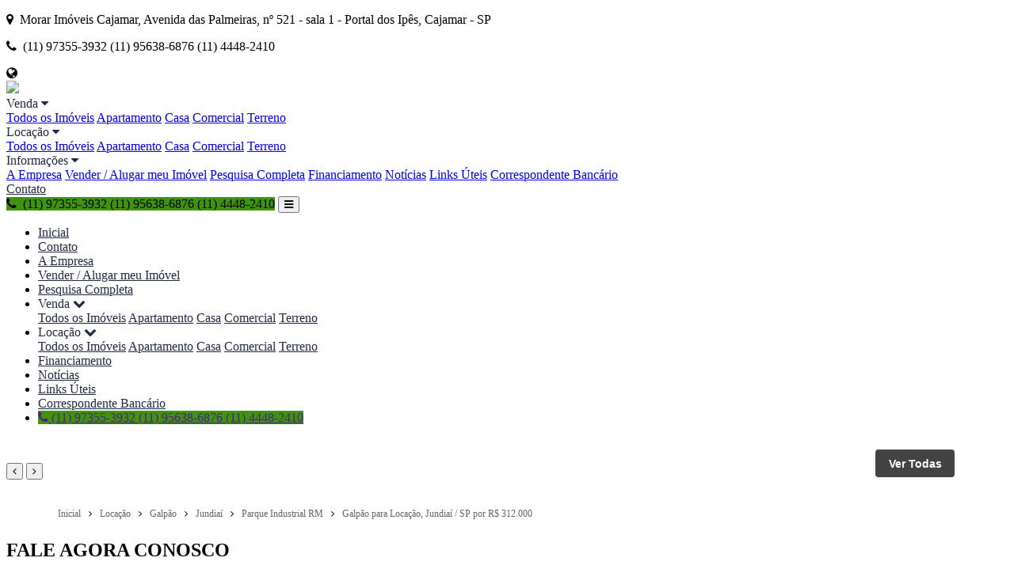

--- FILE ---
content_type: text/html; charset=iso-8859-1
request_url: https://morarimoveiscajamar.com.br/imovel/2299925/galpao-locacao-jundiai-sp-parque-industrial-rm
body_size: 20655
content:
<!DOCTYPE html>
<html lang="pt-br">
<head>
    <meta name="viewport" content="width=device-width, initial-scale=1.0">
    <meta http-equiv="X-UA-Compatible" content="ie=edge">
    <meta http-equiv="Content-Type" content="text/html; charset=iso-8859-1">
	<title>Galp&atilde;o para Loca&ccedil;&atilde;o, Jundia&iacute; / SP, bairro Parque Industrial RM, &aacute;rea total 260.000,00 m&sup2;, &aacute;rea constru&iacute;da 115.000,00 m&sup2;, &aacute;rea &uacute;til 115.000,00 m&sup2;, terreno 260.000,00 m&sup2;</title><meta name="description" content="Galp&atilde;o para Loca&ccedil;&atilde;o, Jundia&iacute; / SP, bairro Parque Industrial RM, &aacute;rea total 260.000,00 m&sup2;, &aacute;rea constru&iacute;da 115.000,00 m&sup2;, &aacute;rea &uacute;til 115.000,00 m&sup2;, terreno 260.000,00 m&sup2;" /><meta name="keywords" content="Galp&atilde;o, Loca&ccedil;&atilde;o, Jundia&iacute; / SP, bairro Parque Industrial RM, &aacute;rea total 260.000,00 m&sup2;, &aacute;rea constru&iacute;da 115.000,00 m&sup2;, &aacute;rea &uacute;til 115.000,00 m&sup2;, terreno 260.000,00 m&sup2;" /><link rel="canonical" href="https://www.morarimoveiscajamar.com.br/imovel/2299925/galpao-locacao-jundiai-sp-parque-industrial-rm"/> 
<link rel="amphtml" href="https://www.morarimoveiscajamar.com.br/imovel/2299925/galpao-locacao-jundiai-sp-parque-industrial-rm?amp=1"><link rel="icon" sizes="192x192" href="/imagens/favicon/20200423101300_192x192_123.png" /><link rel="icon" type="image/png" sizes="16x16" href="/imagens/favicon/20200422104343_16x16_122.png"><link rel="icon" type="image/png" sizes="32x32" href="/imagens/favicon/20200422104343_32x32_122.png"><link rel="shortcut icon" href="/imagens/favicon/20200422104343_ico_122.ico" /><meta property="og:url" content="https://www.morarimoveiscajamar.com.br/imovel/2299925/galpao-locacao-jundiai-sp-parque-industrial-rm"/><meta property="og:title" content="Galp&atilde;o para Loca&ccedil;&atilde;o, Jundia&iacute; / SP, bairro Parque Industrial RM, &aacute;rea total 260.000,00 m&sup2;, &aacute;rea constru&iacute;da 115.000,00 m&sup2;, &aacute;rea &uacute;til 115.000,00 m&sup2;, terreno 260.000,00 m&sup2;"/><meta property="og:type" content="property"/><meta property="og:image" content="https://www.morarimoveiscajamar.com.br/imagens/imoveis/20230519143205789.jpg"/><meta property="og:description" content="Galp&atilde;o para Loca&ccedil;&atilde;o, Jundia&iacute; / SP, bairro Parque Industrial RM, &aacute;rea total 260.000,00 m&sup2;, &aacute;rea constru&iacute;da 115.000,00 m&sup2;, &aacute;rea &uacute;til 115.000,00 m&sup2;, terreno 260.000,00 m&sup2;" /><meta http-equiv="content-language" content="pt-br"><meta http-equiv="pragma" content="no-cache" /><meta name="robots" content="index,follow"/><!-- msvalidate.01 file -->
<!-- google-site-verification file -->
<meta name="facebook-domain-verification" content="jk49qtu5rk1jd0vozgivfy6p6ax1ay" /><!-- Google Tag Manager -->
<script>(function(w,d,s,l,i){w[l]=w[l]||[];w[l].push({'gtm.start':
new Date().getTime(),event:'gtm.js'});var f=d.getElementsByTagName(s)[0],
j=d.createElement(s),dl=l!='dataLayer'?'&l='+l:'';j.async=true;j.src=
'https://www.googletagmanager.com/gtm.js?id='+i+dl;f.parentNode.insertBefore(j,f);
})(window,document,'script','dataLayer','GTM-M7J8Z3VB');</script>
<!-- End Google Tag Manager -->


<!-- Meta Pixel Code -->
<script>
!function(f,b,e,v,n,t,s)
{if(f.fbq)return;n=f.fbq=function(){n.callMethod?
n.callMethod.apply(n,arguments):n.queue.push(arguments)};
if(!f._fbq)f._fbq=n;n.push=n;n.loaded=!0;n.version='2.0';
n.queue=[];t=b.createElement(e);t.async=!0;
t.src=v;s=b.getElementsByTagName(e)[0];
s.parentNode.insertBefore(t,s)}(window, document,'script',
'https://connect.facebook.net/en_US/fbevents.js');
fbq('init', '700605157689594');
fbq('track', 'PageView');
</script>
<noscript><img height="1" width="1" style="display:none"
src="https://www.facebook.com/tr?id=700605157689594&ev=PageView&noscript=1"
/></noscript>
<!-- End Meta Pixel Code -->	<script language="javascript">
		function createCookie(name,value,days) {
			var expires = "";
			if (days) {
				var date = new Date();
				date.setTime(date.getTime() + (days*24*60*60*1000));
				expires = "; expires=" + date.toUTCString();
			}
			document.cookie = name + "=" + value + expires + "; path=/";
		}
		
		function readCookie(name) {
			var nameEQ = name + "=";
			var ca = document.cookie.split(';');
			for(var i=0;i < ca.length;i++) {
				var c = ca[i];
				while (c.charAt(0)==' ') c = c.substring(1,c.length);
				if (c.indexOf(nameEQ) == 0) return c.substring(nameEQ.length,c.length);
			}
			return null;
		}
		
		function eraseCookie(name) {
			createCookie(name,"",-1);
		}
	</script>
<script type="application/ld+json">
    {"@context":"https://schema.org",
    "@type":"RealEstateAgent",
    "logo":"https://cdn-img-src.imobibrasil.app.br/5bef88b84d6a4ab92e6a4c6285ccd8d44da299c9/logos/logo_site/202505121253361010.jpg",
    "image":"https://cdn-img-src.imobibrasil.app.br/5bef88b84d6a4ab92e6a4c6285ccd8d44da299c9/logos/logo_site/202505121253361010.jpg",
    "url":"https://morarimoveiscajamar.com.br/",
    "@id":"https://morarimoveiscajamar.com.br/",
    "name":"Morar Imóveis e Construções Cajamar",
    "description":"| Morar Imóveis Cajamar - Creci: 31031-J - Portal Ipês - wwww.morarimoveiscajamar.com.br |",
    "telephone":"(11) 97355-3932",
	"priceRange": "$$$",
    "address":{"@type":"PostalAddress","streetAddress":"AVENIDA DAS PALMEIRAS, PORTAL DOS IPÊS II, 521","addressLocality":"CAJAMAR",
                    "addressRegion":"SP",
                    "addressCountry":"Brasil",
                    "postalCode":"07790890"},
    "sameAs":["https://www.facebook.com/Morar-Im%C3%B3veis-Cajamar-107413549725254/","@morar_imoveis_cajamar","11973553932",""] }
</script>

<script type="application/ld+json"> {
	"@context": "https://schema.org",
	"@type": "RentAction",
	"price":"312.000,00", "priceSpecification": {"@type": "PriceSpecification","priceCurrency": "BRL"},
	"object": {
		"@type": "Place",
		"address": {
			"@type": "PostalAddress","addressCountry":"Brasil",
			"addressLocality": "Jundiaí",
			"addressRegion": "SP"
							,"streetAddress": "Avenida Odila Chaves Rodrigues"
			,"postalCode":"13213915"}					},
				"name": "Galpão para Locação, Jundiaí / SP, bairro Parque Industrial RM, área total 260.000,00 m&sup2;, área construída 115.000,00 m&sup2;, área útil 115.000,00 m&sup2;, terreno 260.000,00 m&sup2;",
		"url": "https://morarimoveiscajamar.com.br/imovel/2299925/galpao-locacao-jundiai-sp-parque-industrial-rm",
		"image": "https://morarimoveiscajamar.com.br/imagens/imoveis/20230519143205789.jpg"
	}
}</script>

<script type="application/ld+json"> { 
	"@context": "https://schema.org",
	"@type": "Product",
	"mpn": "1",
	
	"name": "Galpão para Locação, Jundiaí / SP, bairro Parque Industrial RM, área total 260.000,00 m&sup2;, área construída 115.000,00 m&sup2;, área útil 115.000,00 m&sup2;, terreno 260.000,00 m&sup2;",
	"image": ["https://morarimoveiscajamar.com.br/imagens/imoveis/20230519143205789.jpg"],
	"description": "Galpão para Locação, Jundiaí / SP, bairro Parque Industrial RM, área total 260.000,00 m&sup2;, área construída 115.000,00 m&sup2;, área útil 115.000,00 m&sup2;, terreno 260.000,00 m&sup2;",
	"brand": {
		"@type": "Brand",
		"name":  "Morar Imóveis e Construções Cajamar",
		"logo": "https://morarimoveiscajamar.com.br/imagens/site_modelo/202505121253361010.jpg"
	},
	"sku": "1",
	"offers": {"@type": "Offer", "availability": "InStock", 		"priceCurrency": "BRL","price":"312000","priceValidUntil": "2026-03-01",		"url": "https://morarimoveiscajamar.com.br/imovel/2299925/galpao-locacao-jundiai-sp-parque-industrial-rm"
	}
}</script>

<script type="application/ld+json"> { 
	"@context": "http://schema.org",
	"@type": "BreadcrumbList",
	"itemListElement": [
	{
		"@type": "ListItem",
		"position": 1,
		"item":
		{
			"@id": "https://morarimoveiscajamar.com.br",
			"name": "Inicial"
		}
	},
	{
		"@type": "ListItem",
		"position": 2,
		"item":
		{
			"@id": "https://morarimoveiscajamar.com.br/imovel/",
			"name": "Imóveis Disponíveis"
		}
	},
	{
		"@type": "ListItem",
		"position": 3,
		"item":
		{
			"@id": "https://morarimoveiscajamar.com.br/imovel/?finalidade=locacao",
			"name": "Imóveis Disponiveis para Locação"
		}
	},
	{
		"@type": "ListItem",
		"position": 4,
		"item":
		{
			"@id": "https://morarimoveiscajamar.com.br/imovel/?tipo=galpao&finalidade=locacao",
			"name": "Galpão para Locação"
		}
	},
	{
		"@type": "ListItem",
		"position": 5,
		"item":
		{
			"@id": "https://morarimoveiscajamar.com.br/imovel/?tipo=galpao&cidade=jundiai&finalidade=locacao",
			"name": "Galpão para Locação em Jundiaí"
		}
	},
	{
		"@type": "ListItem",
		"position": 6,
		"item":
		{
			"@id": "https://morarimoveiscajamar.com.br/imovel/2299925/galpao-locacao-jundiai-sp-parque-industrial-rm",
			"name": "Galpão para Locação, Jundiaí / SP, bairro Parque Industrial RM, área total 260.000,00 m&sup2;, área construída 115.000,00 m&sup2;, área útil 115.000,00 m&sup2;, terreno 260.000,00 m&sup2;"
		}
	}]
} 
</script> 


	<link href="https://fonts.googleapis.com/css?family=Montserrat|Nunito:400,500,700,900&display=swap" rel="stylesheet">
	<link rel="stylesheet" type="text/css" href="/t30/plugins/font-awesome-4.7.0/css/font-awesome.min.css">
	<link rel="stylesheet" type="text/css" href="/t30/plugins/slick-1.8.1/slick/slick-theme.css">
	<link rel="stylesheet" type="text/css" href="https://s2.src-imobibrasil.com.br/t30/plugins/slick-1.8.1/slick/slick.css">
	<link rel="stylesheet" type="text/css" href="https://s2.src-imobibrasil.com.br/t30/css/header.css">
	<link rel="stylesheet" type="text/css" href="https://s2.src-imobibrasil.com.br/t30/css/footer.css">
	<link rel="stylesheet" type="text/css" href="https://s2.src-imobibrasil.com.br/t30/css/menu.css">
    <script src="https://s2.src-imobibrasil.com.br/t30/plugins/jquery-3.4.1.min.js"></script>

    		<link rel="stylesheet" type="text/css" href="https://s2.src-imobibrasil.com.br/t30/css/interna.css">

			                <link rel="stylesheet" href="https://s2.src-imobibrasil.com.br/t27/plugins/glide-3.3.0/dist/css/glide.theme.min.css">
                <link rel="stylesheet" href="https://s2.src-imobibrasil.com.br/t27/plugins/glide-3.3.0/dist/css/glide.core.min.css">
            
                <link rel="stylesheet" href="https://s2.src-imobibrasil.com.br/t27/css/imovel_detalhes_conteudo.css">
                <link rel="stylesheet" href="https://s2.src-imobibrasil.com.br/t27/css/imovel_detalhes_galeria.css">
                <style>
					.topsearch{border-bottom: 0px;}.info__valor, .info__valor::before, .content__title::after{ background-color:#3F940D;}
					.info .info__col h1{ font-size:32px;}
					.info .info__col h2{ font-size:16px; font-weight:normal;}
					.info .info__col:first-child { width:80%;}
					.imovelcard__info__tag{font-size:12px;}
					.interna{padding: 20px 0; background-color: #e9e9e9;}
					.imovelcard__valor__valor span{margin-right:5px; }
					.social {background-color: #e9e9e9;}
					@media (max-width: 720px) {
					.topsearch__left h1 {text-align: center;}
					}
                </style>
                                    <style>.searchfilters__col select{border: 1px solid #e9e9e9;} </style>
            
             
		

	<style type="text/css">

		
		/* COR PRIMÁRIA */
		.menu__item__dropdown:before {
			border-top-color: #3F940D;
		}

		.btnmedium,
		.menu__item__dropdown,
		.barradebusca__form,
		.barradebusca__form select:focus,
		.diversos__item:before,
		.diversos__item:after,
		.destaquecard:before,
		.destaquecard:after,
		.maispesquisados__item:hover
		{
			border-color: #3F940D;
		}

		::-webkit-scrollbar-thumb{background-color: #3F940D;}
		.btnmedium,
		.barradebusca__form button,
		.superdestaque__item__img__tag1,
		.superdestaque__carouselarrows__prev,
		.superdestaque__carouselarrows__next,
		.destaquecard__tagimg,
		.destaquecard__img__content,
		.destaquecard__arrows__prev,
		.destaquecard__arrows__next,
		.diversos__item__separator,
		.diversos__item__btn,
		.maispesquisados__item:hover,
		.searchfilters__btn, .imovelcard__valor__enviarmensagem, destaquecard__tag__tooltip, .destaquecard__tag__tooltip
		{
			background-color: #3F940D;
		}

		.menu__item:hover,
		.menu__item__dropdown__item:hover,
		.barradebusca__form select:focus,
		.barradebusca__form a:hover,
		.destaquecard__tag p i,
		.diversos__item__link:hover,
		.rodape__col__link:hover
		{
			color: #3F940D;
		}


		/*COR SECUNDARIA */
		.home__carousel__item__btn,
		.barradebusca__abas__item span,
		.barradebusca__form a,
		.superdestaque__item__content__features__item,
		.destaquecard__nav__btn,
		.menu__item
		{
			color: #212a42;
		}

		.home__carousel__item__btn:hover,
		.barradebusca__abas__item:hover span,
		.barradebusca__form--1 .barradebusca__abas__item input:checked + span,
		.barradebusca__abas .ativo,
		.ativodc,
		.destaquecard__nav__btn:hover
		{
			background-color: #212a42;
		}

		.barradebusca__form--1 .barradebusca__abas__item input:checked + span:after,
		.barradebusca__abas .ativo:after,
		.ativodc:after
		{
			border-top-color: #212a42;
		}
		
		.destaquecard__tag__tooltip:after{border-color: #3F940D transparent transparent transparent;}
				
		.maispesquisados__item:hover{background-color: #3F940D; color: #fff; border-color: #3F940D;}
		.fonte_padrao a:hover{ color: #; }
		.fontepadrao_cor { font-family: Arial; font-size: 12px; font-weight: normal; color: #; text-decoration: none; }
		.fontepadrao_cor_grande { font-family: Arial; font-size: 16px; font-weight: normal; color: #; text-decoration: none;}
		.imagemON { background: #3F940D; }
		.bgcor1	  { background: #3F940D; }
		.bgcorft  { color: #; }
		.bgcorcolor	{  background-color:#3F940D; }
		.campo { color: #000; font-family: Arial; font-size: 12px; border: solid 1px #CCC; height: 20px; width: 98%; background-color: #FFF; 	} 	 	
		.caixa { color: #000; font-family: Arial; font-size: 12px; border: solid 1px #CCC; height: 80px; width: 98%; background-color: #FFF; 	}
		.campopesm{ width:100%; padding:0px  5px; margin:5px 0; -webkit-box-sizing: border-box; -moz-box-sizing: border-box; box-sizing: border-box; border:1px solid #ddd; outline:1px solid #ddd; min-height: 30px;   height: auto; color:black;}
	</style>


    


	<script type="text/javascript">
        function SubmitFormValidaTopo(pForm) {
            var getString = "";
            var elems = pForm.getElementsByTagName('select');
            for(var i = 0; i < elems.length; i++) 
            {
                if(elems[i].type == "submit") {
                    continue;
                }
				
                if (elems[i].value != "")  {
                    if (elems[i].value != 0)  
   	                    getString += encodeURIComponent(elems[i].name) + "=" + encodeURIComponent(elems[i].value) + "&";
                }
            }
    
            var elems = pForm.getElementsByTagName('input');
            for(var i = 0; i < elems.length; i++) 
            {
                if (elems[i].value != "")  {
					if(elems[i].type == "radio" && !elems[i].checked) 
						continue;
						
                    if (elems[i].value != 0)  
                        getString += encodeURIComponent(elems[i].name) + "=" + encodeURIComponent(elems[i].value) + "&";
                }
            }
            
            if (getString!="")
            {
                getString = getString.substring(0, getString.length - 1);
                getString = getString.replace("%2B", "+");
                getString = "/?"+ getString;
            } // 
            
            window.location = pForm.action + getString;
            return false;
        }
    </script> 

       

</head>
<body>
	<!-- Google Tag Manager (noscript) -->
<noscript><iframe src="https://www.googletagmanager.com/ns.html?id=GTM-M7J8Z3VB"
height="0" width="0" style="display:none;visibility:hidden"></iframe></noscript>
<!-- End Google Tag Manager (noscript) -->	<div class="menutop">
		<div class="container">
			<div class="menutop__left"><p><i class="fa fa-map-marker" aria-hidden="true"></i>&nbsp; Morar Imóveis Cajamar, Avenida das Palmeiras, nº 521 - sala 1 - Portal dos Ipês, Cajamar - SP</p></div>
			<div class="menutop__right"><p><i class="fa fa-phone" aria-hidden="true"></i>&nbsp; (11) 97355-3932 (11) 95638-6876 (11) 4448-2410</p>
				<div class="menu__traducao" onclick="toggle_visibility('google_translate_element');">
					<i class="menu__traducao__icone fa fa-globe" aria-hidden="true"></i>
					<div id="google_translate_element"></div>
				</div>
            </div>

		</div>
	</div>

	<header>
		<div class="container">
	        <a href="/" title="Inicial" class="logo">
            					<img src="https://cdn-img-src.imobibrasil.app.br/5bef88b84d6a4ab92e6a4c6285ccd8d44da299c9/logos/logo_site/202505121253361010.jpg" border="0" id="img-202505121253361010">    	    </a>

			<div class="menu">

					                        <div class="menu__item">
                            Venda <i class="fa  fa-caret-down" aria-hidden="true"></i>
                            <div class="menu__item__dropdown">
                                    <a class="menu__item__dropdown__item" href="/imovel/?finalidade=venda">Todos os Im&oacute;veis</a>
                                     
                                           <a class="menu__item__dropdown__item" href="/imovel/?finalidade=venda&tipo=apartamento">Apartamento</a>
                                     
                                           <a class="menu__item__dropdown__item" href="/imovel/?finalidade=venda&tipo=casa">Casa</a>
                                     
                                           <a class="menu__item__dropdown__item" href="/imovel/?finalidade=venda&tipo=comercial">Comercial</a>
                                     
                                           <a class="menu__item__dropdown__item" href="/imovel/?finalidade=venda&tipo=terreno">Terreno</a>
                                                                </div>
                        </div>
                            
                                            <div class="menu__item">
                            Loca&ccedil;&atilde;o <i class="fa  fa-caret-down" aria-hidden="true"></i>
                            <div class="menu__item__dropdown">
                                     <a class="menu__item__dropdown__item" href="/imovel/?finalidade=locacao">Todos os Im&oacute;veis</a>
                                      
                                         <a class="menu__item__dropdown__item" href="/imovel/?finalidade=locacao&tipo=apartamento">Apartamento</a>
                                      
                                         <a class="menu__item__dropdown__item" href="/imovel/?finalidade=locacao&tipo=casa">Casa</a>
                                      
                                         <a class="menu__item__dropdown__item" href="/imovel/?finalidade=locacao&tipo=comercial">Comercial</a>
                                      
                                         <a class="menu__item__dropdown__item" href="/imovel/?finalidade=locacao&tipo=terreno">Terreno</a>
                                                                 </div>
                        </div>
                                
                                                              
              
                                        <div class="menu__item" id="menu__item1">
                        Informa&ccedil;&otilde;es <i class="fa fa-caret-down" aria-hidden="true"></i>
                        <div class="menu__item__dropdown" id="menu__item11">
                            <a class="menu__item__dropdown__item" href="/sobre">A Empresa</a>                            <a class="menu__item__dropdown__item" href="/seu-imovel">Vender / Alugar meu Imóvel</a>                            <a class="menu__item__dropdown__item" href="/buscar">Pesquisa Completa</a>             
                                      <a class="menu__item__dropdown__item" href="/financiamento">Financiamento</a>                             	<a class="menu__item__dropdown__item" href="/noticias">Not&iacute;cias</a>                                                        	   <a class="menu__item__dropdown__item" href="/links">Links &Uacute;teis</a>                             		  <a class="menu__item__dropdown__item" href="/correspondente">Correspondente Banc&aacute;rio</a>                                                                                    
                        </div>
                    </div>
                    
                    <a class="menu__item" href=" /contato">Contato</a>        
			</div>

			
							<a class="btnmedium btntelefone"><i class="fa fa-phone" aria-hidden="true"></i>&nbsp; (11) 97355-3932 (11) 95638-6876 (11) 4448-2410</a>
			



			<button class="navbar__toggle">
				<i class="fa fa-bars" aria-hidden="true"></i>
			</button>
			<ul class="navbar__mobile">
                <li><a class="menu__item" href="/">Inicial</a></li>
                <li><a class="menu__item" href=" /contato">Contato</a></li>
                <li><a class="menu__item" href="/sobre">A Empresa</a></li>                <li><a class="menu__item" href="/seu-imovel">Vender / Alugar meu Imóvel</a></li>                <li><a class="menu__item" href="/buscar">Pesquisa Completa</a></li> 

				               		<li>
                    	<span class="menu__item">Venda <i class="fa fa-chevron-down" aria-hidden="true"></i></span>
                        <div class="navbar__mobile__dropdown">
                            <a class="menu__item" href="/imovel/?finalidade=venda">Todos os Im&oacute;veis</a>
                             
                                   <a class="menu__item" href="/imovel/?finalidade=venda&tipo=apartamento">Apartamento</a>
                             
                                   <a class="menu__item" href="/imovel/?finalidade=venda&tipo=casa">Casa</a>
                             
                                   <a class="menu__item" href="/imovel/?finalidade=venda&tipo=comercial">Comercial</a>
                             
                                   <a class="menu__item" href="/imovel/?finalidade=venda&tipo=terreno">Terreno</a>
                                                    </div>
                    </li>
                
				               		<li>
                    	<span class="menu__item">Loca&ccedil;&atilde;o <i class="fa fa-chevron-down" aria-hidden="true"></i></span>
                        <div class="navbar__mobile__dropdown">
                             <a class="menu__item" href="/imovel/?finalidade=locacao">Todos os Im&oacute;veis</a>
                              
                                 <a class="menu__item" href="/imovel/?finalidade=locacao&tipo=apartamento">Apartamento</a>
                              
                                 <a class="menu__item" href="/imovel/?finalidade=locacao&tipo=casa">Casa</a>
                              
                                 <a class="menu__item" href="/imovel/?finalidade=locacao&tipo=comercial">Comercial</a>
                              
                                 <a class="menu__item" href="/imovel/?finalidade=locacao&tipo=terreno">Terreno</a>
                                                     </div>
                    </li>
                
				              
              
                    

				          <li><a class="menu__item" href="/financiamento">Financiamento</a></li>                 	<li><a class="menu__item" href="/noticias">Not&iacute;cias</a></li>                                	   <li><a class="menu__item" href="/links">Links &Uacute;teis</a></li>                 		  <li><a class="menu__item" href="/correspondente">Correspondente Banc&aacute;rio</a></li>                                                                

							<li><a href="" class="btnmedium"><i class="fa fa-phone" aria-hidden="true"></i>&nbsp;(11) 97355-3932 (11) 95638-6876 (11) 4448-2410</a></li>
			                
                
			</ul>

		</div>
	</header>
    <style>
        .maincontainer {
            width: 90%;
        }
    </style>
            <div id="visualizacaoImagemV2">
	<script src="https://code.jquery.com/jquery-3.6.4.min.js"></script>

<!-- Glide.js -->

<link rel="stylesheet" href="https://cdn.jsdelivr.net/npm/@glidejs/glide@3.4.1/dist/css/glide.core.min.css">

<script src="https://cdn.jsdelivr.net/npm/@glidejs/glide@3.4.1/dist/glide.min.js"></script>

<style>
    .open-lista-imagem {

        width: 100px;

        margin: 50px auto;

        display: block;

    }

    .lista-img-container {

        background-color: black;
        width: 100vw;
        position: fixed;
        top: 0px;
        overflow-y: scroll;
        display: none;
        z-index: 999999;
        height: 100%;
        padding: 20px;

    }


    .lista-img-container h2 {

        font-size: 40px;

        color: #fff;

        text-align: center;

        margin: 20px;



    }



    .lista-img {

        max-width: 1200px;

        width: 100%;

        margin: 0 auto;

        display: flex;

        justify-content: center;

        flex-wrap: wrap;

        gap: 10px;



    }



    .lista-img img {

        max-width: 340px;
        width: 100%;
        height: 300px;
        object-fit: cover;
        cursor: pointer;

    }

    .close-lista-imagens {

        width: 35px;
        height: 35px;
        margin: 0px 19px 0px auto;
        display: block;
        border: none;
        position: fixed;
        right: 0px;
        top: 20px;
        background: #212528c9;
        cursor: pointer;

    }



    .close-lista-imagens:hover {

        background: #3f3f3f91;



    }



    .thumbnails img {

        width: 50px;

    }

    #main-slider .glide__slides {
        height: 80vh;
    }

    .slider {
        max-width: 1200px;

        width: 100%;

        margin: 0 auto;

    }



    @media screen and (max-width:425px) {

        .slider {

            max-width: 80%;

            width: 100%;

        }
    }





    @media screen and (min-width:426px) and (max-width:1024px) {

        .slider {

            max-width: 90%;

            width: 100%;
        }



    }


    #main-slider .glide__slides img {

        width: 100%;
        /* max-height: 729px; */
        max-height: 80vh;
        object-fit: contain;

    }

    #main-slider > div > ul > .glide__slide{
        /* width: 1200px !important; */
    }


    .lista-inicial-container .glide__slides img {

        width: auto;
        display: block;
        max-height: 430px;


    }



    @media screen and (max-width:600px) {
        #main-slider .glide__slides {
            height: 30vh;
        }

        /* .glide__slides img{
            height: 280px;
        } */

    }


    .thumbnails {

        margin-top: 10px;

    }



    .thumbnail {

        border-radius: 4px;

        overflow: hidden;

        cursor: pointer;

    }




    .thumbnail img {

        width: 100%;
        height: 70px;
        object-fit: cover;

    }


    .lista {

        display: flex;
        justify-content: center;
        gap: 10px;
        width: 100%;
        margin: 0 auto;
        background: #000;


    }



    .lista img {

        max-width: 100%;
        height: 100%;
        max-height: 400px;
        object-fit: cover;
        margin: 0 auto;

    }





    .galeria-v2 {

        display: none;

        justify-content: center;

        flex-direction: column;

        gap: 10px;

        max-width: 100vw;

        width: 100%;

        height: 100vh;

        position: fixed;

        top: 0;

        background: rgb(0 0 0 / 82%);

        right: 0px;


        z-index: 9999999999999;
        padding: 50px;

        align-items: center;

    }



    .close-galeria {

        position: absolute;

        top: 20px;

        right: 20px;

        padding: 5px;

        border: none;

        background: none;

        border-radius: 4px;

    }



    .close-galeria:hover {

        background: #3f3f3fa9;

    }

    @media screen and (max-width:768px) {

        .galeria-v2 {
            padding: 20px;
        }

        .close-galeria {
            border: none;

            background: #ffffff6b;
        }

    }





    .slider {

        position: relative;

    }



    .container-buttons {



        position: relative;

    }



    .prev-button,

    .next-button {

        width: 40px;

        height: 40px;

        position: absolute;

        bottom: 0px;

        top: 0px;

        margin: auto;

        border: none;

        border-radius: 50%;

        filter: brightness(0.5);

        cursor: pointer;



    }



    .next-button {
        right: -50px;
        display: flex;
        align-items: center;
        justify-content: center;
        padding-left: 2px;
    }



    .prev-button {
        left: -50px;
        display: flex;
        align-items: center;
        justify-content: center;
        padding-right: 2px;
    }





    .next-button:hover,

    .prev-button:hover {

        filter: brightness(1);

        transition: 0.3s;

    }





    @media screen and (max-width:425px) {



        .prev-button,

        .next-button {

            width: 35px;

            height: 35px;

        }



        .next-button {

            right: -40px;

        }



        .prev-button {

            left: -40px;

        }

    }

    .glide__slides li {
        position: relative;
        max-height: 80vh;
    }

    .legenda-slider {
        position: absolute;
        bottom: 0px;
        background: #00000005;
        color: #fff;
        padding: 10px 10px;

    }

    .lista-inicial-container {
        position: relative;
    }

    .open-lista-imagem {
        width: 100px;
        margin: 50px auto;
        display: block;
        position: absolute;
        bottom: -47px;
        right: 67px;
        z-index: 999999;
        border: none;
        height: 35px;
        border-radius: 4px;
        font-size: 14px;
        font-weight: 700;
        background: #0d100ec7;
        color: #fff;
        cursor: pointer;
    }

    .open-lista-imagem:hover {
        background: #0d100e;
        transition: 0.3s;

    }

    @media screen and (max-width: 768px) {
        .open-lista-imagem {
            position: initial;
            margin: 8px auto;


        }

        .lista {
            height: 300px;
        }


    }

    @media screen and (max-width: 425px) {
        .open-lista-imagem {
            position: initial;
            margin: 8px auto;


        }


    }


    button.btn-ver-imagens {
        width: 100px;
        display: block;
        border: none;
        height: 35px;
        border-radius: 4px;
        font-size: 14px;
        font-weight: 700;
        background: #000000;
        color: #fff;
        cursor: pointer;
        transition: 0.3s;
    }

    button.btn-ver-imagens:hover {
        transition: 0.3s;
        background: #5c5c5cc7;

    }


    @media screen and (max-width:768px) {
        .lista-img .item-lista {
            pointer-events: none;
            cursor: none;
        }

    }
</style>


<div class="lista-inicial-container">
    <div class="glide" id="galeria-inicial">

        <div class="glide__track" data-glide-el="track">

            <ul class="glide__slides">
                                                    <li class="glide__slide"><img class="item-lista" src="https://imgs2.cdn-imobibrasil.com.br/imagens/imoveis/20230519143205789.jpg" alt="" /></li>
                                    <li class="glide__slide"><img class="item-lista" src="https://imgs2.cdn-imobibrasil.com.br/imagens/imoveis/20230519143205506.jpg" alt="" /></li>
                                    <li class="glide__slide"><img class="item-lista" src="https://imgs2.cdn-imobibrasil.com.br/imagens/imoveis/20230519143205951.jpg" alt="" /></li>
                                    <li class="glide__slide"><img class="item-lista" src="https://imgs2.cdn-imobibrasil.com.br/imagens/imoveis/20230519143205500.jpg" alt="" /></li>
                                    <li class="glide__slide"><img class="item-lista" src="https://imgs2.cdn-imobibrasil.com.br/imagens/imoveis/20230519143205468.jpg" alt="" /></li>
                                    <li class="glide__slide"><img class="item-lista" src="https://imgs2.cdn-imobibrasil.com.br/imagens/imoveis/20230519143206960.jpg" alt="" /></li>
                                    <li class="glide__slide"><img class="item-lista" src="https://imgs2.cdn-imobibrasil.com.br/imagens/imoveis/20230519143206552.jpg" alt="" /></li>
                                    <li class="glide__slide"><img class="item-lista" src="https://imgs2.cdn-imobibrasil.com.br/imagens/imoveis/202305191432076.jpg" alt="" /></li>
                                    <li class="glide__slide"><img class="item-lista" src="https://imgs2.cdn-imobibrasil.com.br/imagens/imoveis/20230519143207214.jpg" alt="" /></li>
                                    <li class="glide__slide"><img class="item-lista" src="https://imgs2.cdn-imobibrasil.com.br/imagens/imoveis/20230519143208158.jpg" alt="" /></li>
                                    <li class="glide__slide"><img class="item-lista" src="https://imgs2.cdn-imobibrasil.com.br/imagens/imoveis/20230519143209393.jpg" alt="" /></li>
                                    <li class="glide__slide"><img class="item-lista" src="https://imgs2.cdn-imobibrasil.com.br/imagens/imoveis/20230519143209107.jpg" alt="" /></li>
                                    <li class="glide__slide"><img class="item-lista" src="https://imgs2.cdn-imobibrasil.com.br/imagens/imoveis/2023051914320992.jpg" alt="" /></li>
                                    <li class="glide__slide"><img class="item-lista" src="https://imgs2.cdn-imobibrasil.com.br/imagens/imoveis/20230519143209949.jpg" alt="" /></li>
                                    <li class="glide__slide"><img class="item-lista" src="https://imgs2.cdn-imobibrasil.com.br/imagens/imoveis/20230519143210738.jpg" alt="" /></li>
                                    <li class="glide__slide"><img class="item-lista" src="https://imgs2.cdn-imobibrasil.com.br/imagens/imoveis/20230519143210112.jpg" alt="" /></li>
                                    <li class="glide__slide"><img class="item-lista" src="https://imgs2.cdn-imobibrasil.com.br/imagens/imoveis/20230519143210197.jpg" alt="" /></li>
                                    <li class="glide__slide"><img class="item-lista" src="https://imgs2.cdn-imobibrasil.com.br/imagens/imoveis/20230519143210640.jpg" alt="" /></li>
                                    <li class="glide__slide"><img class="item-lista" src="https://imgs2.cdn-imobibrasil.com.br/imagens/imoveis/20230519143210133.jpg" alt="" /></li>
                                    <li class="glide__slide"><img class="item-lista" src="https://imgs2.cdn-imobibrasil.com.br/imagens/imoveis/20230519143211605.jpg" alt="" /></li>
                                    <li class="glide__slide"><img class="item-lista" src="https://imgs2.cdn-imobibrasil.com.br/imagens/imoveis/20230519143211105.jpg" alt="" /></li>
                
            </ul>

        </div>


        <div class="glide__arrows" data-glide-el="controls">
            <button class="glide__arrow glide__arrow--left" data-glide-dir="<"><i class="fa fa-angle-left" aria-hidden="true"></i></button>
            <button class="glide__arrow glide__arrow--right" data-glide-dir=">"><i class="fa fa-angle-right" aria-hidden="true"></i></button>
        </div>

    </div>



    <button class="open-lista-imagem">Ver Todas</button>
</div>












<!-- lista todas as imagens-->

<section class="lista-img-container">

    <button class="close-lista-imagens">

        <svg width="22" height="22" viewBox="0 0 22 22" fill="none" xmlns="http://www.w3.org/2000/svg">

            <path d="M2 2L10.75 11M19.5 20L10.75 11M10.75 11L2 19.5L19.5 2" stroke="white" stroke-width="4" stroke-linecap="round" stroke-linejoin="round" />

        </svg>



    </button>

    <h2>Galeria imagens</h2>

    <div class="lista-img">

                    <img class="item-lista" src="https://imgs2.cdn-imobibrasil.com.br/imagens/imoveis/20230519143205789.jpg" data-src="https://imgs2.cdn-imobibrasil.com.br/imagens/imoveis/20230519143205789.jpg" alt="" />
                    <img class="item-lista" src="https://imgs2.cdn-imobibrasil.com.br/imagens/imoveis/20230519143205506.jpg" data-src="https://imgs2.cdn-imobibrasil.com.br/imagens/imoveis/20230519143205506.jpg" alt="" />
                    <img class="item-lista" src="https://imgs2.cdn-imobibrasil.com.br/imagens/imoveis/20230519143205951.jpg" data-src="https://imgs2.cdn-imobibrasil.com.br/imagens/imoveis/20230519143205951.jpg" alt="" />
                    <img class="item-lista" src="https://imgs2.cdn-imobibrasil.com.br/imagens/imoveis/20230519143205500.jpg" data-src="https://imgs2.cdn-imobibrasil.com.br/imagens/imoveis/20230519143205500.jpg" alt="" />
                    <img class="item-lista" src="https://imgs2.cdn-imobibrasil.com.br/imagens/imoveis/20230519143205468.jpg" data-src="https://imgs2.cdn-imobibrasil.com.br/imagens/imoveis/20230519143205468.jpg" alt="" />
                    <img class="item-lista" src="https://imgs2.cdn-imobibrasil.com.br/imagens/imoveis/20230519143206960.jpg" data-src="https://imgs2.cdn-imobibrasil.com.br/imagens/imoveis/20230519143206960.jpg" alt="" />
                    <img class="item-lista" src="https://imgs2.cdn-imobibrasil.com.br/imagens/imoveis/20230519143206552.jpg" data-src="https://imgs2.cdn-imobibrasil.com.br/imagens/imoveis/20230519143206552.jpg" alt="" />
                    <img class="item-lista" src="https://imgs2.cdn-imobibrasil.com.br/imagens/imoveis/202305191432076.jpg" data-src="https://imgs2.cdn-imobibrasil.com.br/imagens/imoveis/202305191432076.jpg" alt="" />
                    <img class="item-lista" src="https://imgs2.cdn-imobibrasil.com.br/imagens/imoveis/20230519143207214.jpg" data-src="https://imgs2.cdn-imobibrasil.com.br/imagens/imoveis/20230519143207214.jpg" alt="" />
                    <img class="item-lista" src="https://imgs2.cdn-imobibrasil.com.br/imagens/imoveis/20230519143208158.jpg" data-src="https://imgs2.cdn-imobibrasil.com.br/imagens/imoveis/20230519143208158.jpg" alt="" />
                    <img class="item-lista" src="https://imgs2.cdn-imobibrasil.com.br/imagens/imoveis/20230519143209393.jpg" data-src="https://imgs2.cdn-imobibrasil.com.br/imagens/imoveis/20230519143209393.jpg" alt="" />
                    <img class="item-lista" src="https://imgs2.cdn-imobibrasil.com.br/imagens/imoveis/20230519143209107.jpg" data-src="https://imgs2.cdn-imobibrasil.com.br/imagens/imoveis/20230519143209107.jpg" alt="" />
                    <img class="item-lista" src="https://imgs2.cdn-imobibrasil.com.br/imagens/imoveis/2023051914320992.jpg" data-src="https://imgs2.cdn-imobibrasil.com.br/imagens/imoveis/2023051914320992.jpg" alt="" />
                    <img class="item-lista" src="https://imgs2.cdn-imobibrasil.com.br/imagens/imoveis/20230519143209949.jpg" data-src="https://imgs2.cdn-imobibrasil.com.br/imagens/imoveis/20230519143209949.jpg" alt="" />
                    <img class="item-lista" src="https://imgs2.cdn-imobibrasil.com.br/imagens/imoveis/20230519143210738.jpg" data-src="https://imgs2.cdn-imobibrasil.com.br/imagens/imoveis/20230519143210738.jpg" alt="" />
                    <img class="item-lista" src="https://imgs2.cdn-imobibrasil.com.br/imagens/imoveis/20230519143210112.jpg" data-src="https://imgs2.cdn-imobibrasil.com.br/imagens/imoveis/20230519143210112.jpg" alt="" />
                    <img class="item-lista" src="https://imgs2.cdn-imobibrasil.com.br/imagens/imoveis/20230519143210197.jpg" data-src="https://imgs2.cdn-imobibrasil.com.br/imagens/imoveis/20230519143210197.jpg" alt="" />
                    <img class="item-lista" src="https://imgs2.cdn-imobibrasil.com.br/imagens/imoveis/20230519143210640.jpg" data-src="https://imgs2.cdn-imobibrasil.com.br/imagens/imoveis/20230519143210640.jpg" alt="" />
                    <img class="item-lista" src="https://imgs2.cdn-imobibrasil.com.br/imagens/imoveis/20230519143210133.jpg" data-src="https://imgs2.cdn-imobibrasil.com.br/imagens/imoveis/20230519143210133.jpg" alt="" />
                    <img class="item-lista" src="https://imgs2.cdn-imobibrasil.com.br/imagens/imoveis/20230519143211605.jpg" data-src="https://imgs2.cdn-imobibrasil.com.br/imagens/imoveis/20230519143211605.jpg" alt="" />
                    <img class="item-lista" src="https://imgs2.cdn-imobibrasil.com.br/imagens/imoveis/20230519143211105.jpg" data-src="https://imgs2.cdn-imobibrasil.com.br/imagens/imoveis/20230519143211105.jpg" alt="" />
        
    </div>



</section>



<!-- Slides Principal -->

<section class="galeria-v2">

    <button class="close-galeria">

        <svg width="22" height="22" viewBox="0 0 22 22" fill="none" xmlns="http://www.w3.org/2000/svg">

            <path d="M2 2L10.75 11M19.5 20L10.75 11M10.75 11L2 19.5L19.5 2" stroke="white" stroke-width="4" stroke-linecap="round" stroke-linejoin="round" />

        </svg>



    </button>



    <div class="slider">

        <div class="glide" id="main-slider">
            <button class="btn-ver-imagens">Ver Todas</button>

            <div class="glide__track" data-glide-el="track">

                <ul class="glide__slides">
                    
                                            <li><img src="https://imgs2.cdn-imobibrasil.com.br/imagens/imoveis/20230519143205789.jpg" alt="" />
                            <p class="legenda-slider"></p>
                        </li>
                                            <li><img src="https://imgs2.cdn-imobibrasil.com.br/imagens/imoveis/20230519143205506.jpg" alt="" />
                            <p class="legenda-slider"></p>
                        </li>
                                            <li><img src="https://imgs2.cdn-imobibrasil.com.br/imagens/imoveis/20230519143205951.jpg" alt="" />
                            <p class="legenda-slider"></p>
                        </li>
                                            <li><img src="https://imgs2.cdn-imobibrasil.com.br/imagens/imoveis/20230519143205500.jpg" alt="" />
                            <p class="legenda-slider"></p>
                        </li>
                                            <li><img src="https://imgs2.cdn-imobibrasil.com.br/imagens/imoveis/20230519143205468.jpg" alt="" />
                            <p class="legenda-slider"></p>
                        </li>
                                            <li><img src="https://imgs2.cdn-imobibrasil.com.br/imagens/imoveis/20230519143206960.jpg" alt="" />
                            <p class="legenda-slider"></p>
                        </li>
                                            <li><img src="https://imgs2.cdn-imobibrasil.com.br/imagens/imoveis/20230519143206552.jpg" alt="" />
                            <p class="legenda-slider"></p>
                        </li>
                                            <li><img src="https://imgs2.cdn-imobibrasil.com.br/imagens/imoveis/202305191432076.jpg" alt="" />
                            <p class="legenda-slider"></p>
                        </li>
                                            <li><img src="https://imgs2.cdn-imobibrasil.com.br/imagens/imoveis/20230519143207214.jpg" alt="" />
                            <p class="legenda-slider"></p>
                        </li>
                                            <li><img src="https://imgs2.cdn-imobibrasil.com.br/imagens/imoveis/20230519143208158.jpg" alt="" />
                            <p class="legenda-slider"></p>
                        </li>
                                            <li><img src="https://imgs2.cdn-imobibrasil.com.br/imagens/imoveis/20230519143209393.jpg" alt="" />
                            <p class="legenda-slider"></p>
                        </li>
                                            <li><img src="https://imgs2.cdn-imobibrasil.com.br/imagens/imoveis/20230519143209107.jpg" alt="" />
                            <p class="legenda-slider"></p>
                        </li>
                                            <li><img src="https://imgs2.cdn-imobibrasil.com.br/imagens/imoveis/2023051914320992.jpg" alt="" />
                            <p class="legenda-slider"></p>
                        </li>
                                            <li><img src="https://imgs2.cdn-imobibrasil.com.br/imagens/imoveis/20230519143209949.jpg" alt="" />
                            <p class="legenda-slider"></p>
                        </li>
                                            <li><img src="https://imgs2.cdn-imobibrasil.com.br/imagens/imoveis/20230519143210738.jpg" alt="" />
                            <p class="legenda-slider"></p>
                        </li>
                                            <li><img src="https://imgs2.cdn-imobibrasil.com.br/imagens/imoveis/20230519143210112.jpg" alt="" />
                            <p class="legenda-slider"></p>
                        </li>
                                            <li><img src="https://imgs2.cdn-imobibrasil.com.br/imagens/imoveis/20230519143210197.jpg" alt="" />
                            <p class="legenda-slider"></p>
                        </li>
                                            <li><img src="https://imgs2.cdn-imobibrasil.com.br/imagens/imoveis/20230519143210640.jpg" alt="" />
                            <p class="legenda-slider"></p>
                        </li>
                                            <li><img src="https://imgs2.cdn-imobibrasil.com.br/imagens/imoveis/20230519143210133.jpg" alt="" />
                            <p class="legenda-slider"></p>
                        </li>
                                            <li><img src="https://imgs2.cdn-imobibrasil.com.br/imagens/imoveis/20230519143211605.jpg" alt="" />
                            <p class="legenda-slider"></p>
                        </li>
                                            <li><img src="https://imgs2.cdn-imobibrasil.com.br/imagens/imoveis/20230519143211105.jpg" alt="" />
                            <p class="legenda-slider"></p>
                        </li>
                    
                </ul>

            </div>

        </div>





        <!-- Thumbnails -->

        <div class="thumbnails" id="thumbnail-slider">

            <div class="glide__track" data-glide-el="track">

                <ul class="glide__slides">
                    
                                            <li class="thumbnail" data-index="1"><img src="https://imgs2.cdn-imobibrasil.com.br/imagens/imoveis/20230519143205789.jpg" alt="" /></li>
                                            <li class="thumbnail" data-index="2"><img src="https://imgs2.cdn-imobibrasil.com.br/imagens/imoveis/20230519143205506.jpg" alt="" /></li>
                                            <li class="thumbnail" data-index="3"><img src="https://imgs2.cdn-imobibrasil.com.br/imagens/imoveis/20230519143205951.jpg" alt="" /></li>
                                            <li class="thumbnail" data-index="4"><img src="https://imgs2.cdn-imobibrasil.com.br/imagens/imoveis/20230519143205500.jpg" alt="" /></li>
                                            <li class="thumbnail" data-index="5"><img src="https://imgs2.cdn-imobibrasil.com.br/imagens/imoveis/20230519143205468.jpg" alt="" /></li>
                                            <li class="thumbnail" data-index="6"><img src="https://imgs2.cdn-imobibrasil.com.br/imagens/imoveis/20230519143206960.jpg" alt="" /></li>
                                            <li class="thumbnail" data-index="7"><img src="https://imgs2.cdn-imobibrasil.com.br/imagens/imoveis/20230519143206552.jpg" alt="" /></li>
                                            <li class="thumbnail" data-index="8"><img src="https://imgs2.cdn-imobibrasil.com.br/imagens/imoveis/202305191432076.jpg" alt="" /></li>
                                            <li class="thumbnail" data-index="9"><img src="https://imgs2.cdn-imobibrasil.com.br/imagens/imoveis/20230519143207214.jpg" alt="" /></li>
                                            <li class="thumbnail" data-index="10"><img src="https://imgs2.cdn-imobibrasil.com.br/imagens/imoveis/20230519143208158.jpg" alt="" /></li>
                                            <li class="thumbnail" data-index="11"><img src="https://imgs2.cdn-imobibrasil.com.br/imagens/imoveis/20230519143209393.jpg" alt="" /></li>
                                            <li class="thumbnail" data-index="12"><img src="https://imgs2.cdn-imobibrasil.com.br/imagens/imoveis/20230519143209107.jpg" alt="" /></li>
                                            <li class="thumbnail" data-index="13"><img src="https://imgs2.cdn-imobibrasil.com.br/imagens/imoveis/2023051914320992.jpg" alt="" /></li>
                                            <li class="thumbnail" data-index="14"><img src="https://imgs2.cdn-imobibrasil.com.br/imagens/imoveis/20230519143209949.jpg" alt="" /></li>
                                            <li class="thumbnail" data-index="15"><img src="https://imgs2.cdn-imobibrasil.com.br/imagens/imoveis/20230519143210738.jpg" alt="" /></li>
                                            <li class="thumbnail" data-index="16"><img src="https://imgs2.cdn-imobibrasil.com.br/imagens/imoveis/20230519143210112.jpg" alt="" /></li>
                                            <li class="thumbnail" data-index="17"><img src="https://imgs2.cdn-imobibrasil.com.br/imagens/imoveis/20230519143210197.jpg" alt="" /></li>
                                            <li class="thumbnail" data-index="18"><img src="https://imgs2.cdn-imobibrasil.com.br/imagens/imoveis/20230519143210640.jpg" alt="" /></li>
                                            <li class="thumbnail" data-index="19"><img src="https://imgs2.cdn-imobibrasil.com.br/imagens/imoveis/20230519143210133.jpg" alt="" /></li>
                                            <li class="thumbnail" data-index="20"><img src="https://imgs2.cdn-imobibrasil.com.br/imagens/imoveis/20230519143211605.jpg" alt="" /></li>
                                            <li class="thumbnail" data-index="21"><img src="https://imgs2.cdn-imobibrasil.com.br/imagens/imoveis/20230519143211105.jpg" alt="" /></li>
                    

                </ul>

            </div>

        </div>



        <!-- BotÃµes Anterior e PrÃ³ximo -->

        <button class="prev-button">

            <svg width="11" height="16" viewBox="0 0 11 16" fill="none" xmlns="http://www.w3.org/2000/svg">

                <path d="M0.34363 6.98486L6.98426 0.344238C7.44324 -0.114746 8.18543 -0.114746 8.63953 0.344238L9.74304 1.44775C10.202 1.90674 10.202 2.64893 9.74304 3.10303L5.0409 7.81494L9.74793 12.522C10.2069 12.981 10.2069 13.7231 9.74793 14.1772L8.64441 15.2856C8.18543 15.7446 7.44324 15.7446 6.98914 15.2856L0.348513 8.64502C-0.115354 8.18604 -0.115354 7.44385 0.34363 6.98486Z" fill="black" />

            </svg>



        </button>

        <button class="next-button">

            <svg width="11" height="16" viewBox="0 0 11 16" fill="none" xmlns="http://www.w3.org/2000/svg">

                <path d="M9.74365 8.64502L3.10303 15.2856C2.64404 15.7446 1.90186 15.7446 1.44775 15.2856L0.344238 14.1821C-0.114746 13.7231 -0.114746 12.981 0.344238 12.5269L5.05127 7.81982L0.344238 3.11279C-0.114746 2.65381 -0.114746 1.91162 0.344238 1.45752L1.44287 0.344238C1.90186 -0.114746 2.64404 -0.114746 3.09814 0.344238L9.73877 6.98486C10.2026 7.44385 10.2026 8.18604 9.74365 8.64502Z" fill="black" />

            </svg>



        </button>





    </div>

</section>







<script>
    $(document).ready(function() {

        var mainGlide = null;

        var thumbnailGlide = null;


        var glide = new Glide('#galeria-inicial', {
            perView: 1,
            bound: false,
            type: 'slides',
            //type: 'slides',
            gap: 0,
            breakpoints: {
                1300: {
                    perView: 1
                }
            },

        }).mount();

        //LAZY
        glide.on('move', function() {
            lazyload();
        })

        document.addEventListener("DOMContentLoaded", function(event) {
            setTimeout(function(){ 
                
                glide.update({perView: 2});
            }, 1000);            
        });

        
        if($('body').width() > 600){
            slides = document.querySelectorAll('.galeria__img');
            //exibir os 4 primeiros
            for (let index = 0; index < 7; index++) {
                //verificacao caso haja menos de 4 fotos
                if(slides[index] != undefined){
                    slides[index].setAttribute("src",slides[index].dataset.src);
                    setTimeout(function(){
                            $(slides[index]).removeAttr("data-src");
                        },10)
                }
            }
        }

        function lazyload() {
            slides = document.querySelectorAll('.galeria__img');
            
            slides.forEach(element => {
                if(isElementInViewport(element) && element.hasAttribute("data-src")) {
                    element.setAttribute("src",element.dataset.src);
                    setTimeout(function(){
                        element.removeAttribute("data-src");
                    },15)
                } else {

                }
            });
        }

        function isElementInViewport (el) {

            //special bonus for those using jQuery
            if (typeof jQuery === "function" && el instanceof jQuery) {
                el = el[0];
            }

            var rect = el.getBoundingClientRect();

            /*console.log(rect.top >= 0 &&
                rect.left >= 0 &&
                rect.bottom <= (window.innerHeight || document.documentElement.clientHeight) && 
                rect.right <= (window.innerWidth || document.documentElement.clientWidth) + 500)*/

            return (
                rect.top >= 0 &&
                rect.left >= 0 &&
                rect.bottom <= (window.innerHeight || document.documentElement.clientHeight) && /*or $(window).height() */
                rect.right <= (window.innerWidth || document.documentElement.clientWidth) + 900 /*or $(window).width() */
            );
        }

        function isElementInViewport__normal (el) {

            //special bonus for those using jQuery
            if (typeof jQuery === "function" && el instanceof jQuery) {
                el = el[0];
            }

            var rect = el.getBoundingClientRect();

            /*console.log(rect.top >= 0 &&
                rect.left >= 0 &&
                rect.bottom <= (window.innerHeight || document.documentElement.clientHeight) && 
                rect.right <= (window.innerWidth || document.documentElement.clientWidth) + 500)*/

            return (
                rect.top >= 0 &&
                rect.left >= 0 &&
                rect.bottom <= (window.innerHeight || document.documentElement.clientHeight) && /*or $(window).height() */
                rect.right <= (window.innerWidth || document.documentElement.clientWidth)   /*or $(window).width() */
            );
        }

        $(document).ready(function (){
            $('.chocolat-parent').Chocolat();
        });



        function contaLarguraSlides(){
            var conta = 0;
            $('.glide__slide').each(function(i,e){

            conta += $(e).width()
            
            });
            return conta;
        }

        $(function(){
    

            $('body').append('<style>.glide__slide{ max-width: '+$(window).width()+'px; overflow:hidden; }</style>')

            glide.on('move', function(e){
                if( glide.index ===0){
                    $('.glide__arrow--left').hide(300);
                }else{
                    $('.glide__arrow--left').show(300);
                }
                //e.direction == '<' && glide.index ===0
            })

            glide.on('move.after', function(e) {
                    var conta = contaLarguraSlides() //- glide._c.Sizes.slideWidth / 2;
                    var posTranslate = Math.abs($('.glide__slides').css('transform').split(',')[4]);
                    

                    //console.log(conta)
                    //console.log(posTranslate +'>='+ conta);
                    /*
                    slides = document.querySelectorAll('.glide__slide');
                    conta = 0;
                    slides.forEach(element => {
                        if(isElementInViewport__normal(element) ) {
                            conta++
                        }
                    });
                    */
                    if(posTranslate >= conta){
                        //console.log('retornando...')
                        setTimeout(function(){
                            glide.go('<<');
                            //$('.glide__slides').css('transform','translate3d(0px, 0px, 0px)');
                        },10);
                    }
            })
            
        })

        function mountGlide() {

            mainGlide = new Glide('#main-slider', {
                type: 'carousel',
                startAt: 0,
                perView: 1,
                focusAt: 'center',
                gap: 10,
            });

            mainGlide.mount();

            thumbnailGlide = new Glide('#thumbnail-slider', {

                type: 'carousel',

                startAt: 0,

                perView: 7,

                focusAt: 'center',

                loop: true,





                breakpoints: {

                    768: {

                        perView: 3,

                    },

                    480: {

                        perView: 3,

                    },

                },

            });



            thumbnailGlide.mount(); // Monta o carrossel de miniaturas

            $(document).on('click', function (event) {
                // Verifica se a galeria está aberta
                if ($('.galeria-v2').css('display') === 'flex') {

                    // Verifica se o clique foi fora das imagens do Glide e miniaturas
                    if (
                        !$(event.target).hasClass('glide__slides li') &&
                        !$(event.target).closest('#thumbnail-slider, .item-lista, .next-button, .prev-button, .btn-ver-imagens, .glide__slides').length
                    ) {
                        $('.galeria-v2').css('display', 'none');

                        if ($('.lista-img-container').css('display') != "block") {
                            $('body').css('overflow', 'auto');
                        }

                        if (mainGlide && thumbnailGlide) {
                            mainGlide.destroy();
                            thumbnailGlide.destroy();
                            mainGlide = null;
                            thumbnailGlide = null;
                        }
                    }
                }
            });

            $(document).on('keydown', function (event) {
                if (event.key === "Escape" || event.keyCode === 27) {
                    if ($('.galeria-v2').css('display') === 'flex') {

                        $('.galeria-v2').css('display', 'none');

                        if ($('.lista-img-container').css('display') != "block") {
                            $('body').css('overflow', 'auto');
                        }

                        if (mainGlide && thumbnailGlide) {
                            mainGlide.destroy();
                            thumbnailGlide.destroy();
                            mainGlide = null;
                            thumbnailGlide = null;
                        }
                    }
                }
            })
            

        }



        $('.close-galeria').on('click', function() {

            $('.galeria-v2').css('display', 'none');
            
            if($('.lista-img-container').css('display') != "block"){
                $('body').css('overflow', 'auto');
            }
           



            if (mainGlide && thumbnailGlide) {

                mainGlide.destroy();

                thumbnailGlide.destroy();

                mainGlide = null;

                thumbnailGlide = null;

            }

        });



        // Sincroniza o clique nas miniaturas com o carrossel principal

        $(document).on('click', '.thumbnail', function() {



            var index = $(this).data('index');





            mainGlide.go('=' + index);



            if (!mainGlide || !thumbnailGlide) {

                mountGlide();

            }




            thumbnailGlide.go('=' + index);



        });



        // Exibe o slider correspondente quando uma imagem na lista e clicada

        $('.glide__slides li').on('click', '.item-lista', function() {


            var index = $('.glide__slides li .item-lista').index(this);


            $('.galeria-v2').css('display', 'flex');
            $('body').css('overflow', 'hidden');




            if (!mainGlide || !thumbnailGlide) {

                mountGlide();

            }



            // Navega para o slide correspondente na galeria principal

            mainGlide.go('=' + index);



            // Sincroniza o carrossel de miniaturas com o carrossel principal

            thumbnailGlide.go('=' + index);





        });

        var currentIndex = 0;

        // Ao clicar em um item da lista
        $('.lista-img').on('click', '.item-lista', function() {

            // Reiniciar o índice se necessário
            if (currentIndex >= $('.item-lista').length) {
                currentIndex = 0;
            }

            var index = $(this).index();


            $('.galeria-v2').css('display', 'flex');

            if (!mainGlide || !thumbnailGlide) {

                mountGlide();
                

            }

            mainGlide.go('=' + index);
            thumbnailGlide.go('=' + index);


            // Atualizar o índice atual
            currentIndex = index + 1;
        });




        $('.prev-button').click(function() {

            var currentIndex = $('.thumbnail.selected').data('index');

            var prevIndex = currentIndex - 1 < 0 ? $('.thumbnail').length - 1 : currentIndex - 1;





            mainGlide.go('<');

            thumbnailGlide.go('<');



        });


        $('.next-button').click(function() {

            var currentIndex = $('.thumbnail.selected').data('index');

            var nextIndex = currentIndex + 1 >= $('.thumbnail').length ? 0 : currentIndex + 1;

            mainGlide.go('>');

            thumbnailGlide.go('>');



        });





        //open close lista imgs



        $('.open-lista-imagem').click(function() {

            $('.lista-img-container').css('display', 'block');
            $('body').css('overflow', 'hidden');


        });



        $('.close-lista-imagens').click(function() {

            $('.lista-img-container').css('display', 'none');
            $('body').css('overflow', 'auto');


            if (mainGlide && thumbnailGlide) {

                mainGlide.destroy();

                thumbnailGlide.destroy();

                mainGlide = null;

                thumbnailGlide = null;

            }

        });




        $('.btn-ver-imagens').click(function() {

            $('.galeria-v2').css('display', 'none');



            if (mainGlide && thumbnailGlide) {

                mainGlide.destroy();

                thumbnailGlide.destroy();

                mainGlide = null;

                thumbnailGlide = null;

            }

            $('.lista-img-container').css('display', 'block');



        });




    });

</script></div>


<style>
	.content.breadcrumbs {
		padding-bottom: 0px;
		padding-top: 15px;
	}

	.breadcrumbs .maincontainer {
		background-color: #fff;
	}

	.breadcrumb ul {
		display: flex;
		flex-direction: row;
		flex-wrap: nowrap;
		justify-content: flex-start;
		margin-left: 20px;
	}

	.breadcrumb ul li {
		padding: 5px;
		font-size: 12px;
		list-style: none;
	}

	.breadcrumb ol {
		display: flex;
		flex-direction: row;
		flex-wrap: wrap;
		justify-content: flex-start;
		margin-left: 20px;
	}

	.breadcrumb ol li {
		padding: 5px;
		font-size: 12px;
		list-style: none;
	}

	.breadcrumb a {
		color: #666666;
	}

	.breadcrumb a:hover {
		opacity: 0.6;
	}

	.icone-right-breadcrumb {
		color: black;
	}

	.truncate-reticencias {
		text-decoration: none;
		white-space: normal;
		overflow: hidden;
		text-overflow: ellipsis;
		display: -webkit-box;
		-webkit-line-clamp: 1;
		-webkit-box-orient: vertical;
	}
</style>
<div class="content breadcrumbs" style="min-height: unset;">
	<div class="maincontainer">
		<div class="col-12">

			<div class="breadcrumb color-secondery m-0 d-block">
				<ol class="row no-gutters" itemscope itemtype="https://schema.org/BreadcrumbList">
					<li class="hover_gray col-auto" itemprop="itemListElement" itemscope
						itemtype="https://schema.org/ListItem">
						<a itemprop="item" style="text-decoration: none;" href="/">
							<span itemprop="name">Inicial</span>
						</a>
						<meta itemprop="position" content="1" />
					</li>
					
					<li class="col-auto icone-right-breadcrumb"><i class="fa fa-angle-right" aria-hidden="true"></i></li>
					<li class="hover_gray col-auto" itemprop="itemListElement" itemscope
						itemtype="https://schema.org/ListItem">
						<a itemprop="item" style="text-decoration: none;" href="/imovel/locacao">
							<span itemprop="name">Locação</span>
						</a>
						<meta itemprop="position" content="2" />
					</li>
					<li class="col-auto icone-right-breadcrumb"><i class="fa fa-angle-right" aria-hidden="true"></i></li>
					<li class="hover_gray col-auto" itemprop="itemListElement" itemscope
						itemtype="https://schema.org/ListItem">
						<a itemprop="item" style="text-decoration: none;" href="/imovel/locacao/galpao"><span itemprop="name">Galpão</span></a>
						<meta itemprop="position" content="3" />
					</li>
					<li class="col-auto icone-right-breadcrumb"><i class="fa fa-angle-right" aria-hidden="true"></i></li>
											<li class="hover_gray col-auto" itemprop="itemListElement" itemscope
							itemtype="https://schema.org/ListItem">
							<a itemprop="item" style="text-decoration: none;" href="/imovel/locacao/galpao/jundiai">
								<span itemprop="name">Jundiaí</span>
							</a>
							<meta itemprop="position" content="4" />
						</li>
						<li class="col-auto icone-right-breadcrumb"><i class="fa fa-angle-right" aria-hidden="true"></i></li>
																<li class="hover_gray col-auto" itemprop="itemListElement" itemscope
							itemtype="https://schema.org/ListItem">
							<a itemprop="item" style="text-decoration: none;" href="/imovel/locacao/galpao/jundiai/parque-industrial-rm-287309">
								<span itemprop="name">Parque Industrial RM</span>
							</a>
							<meta itemprop="position" content="5" />
						</li>
						<li class="col-auto icone-right-breadcrumb"><i class="fa fa-angle-right" aria-hidden="true"></i></li>
										
					<li class="hover_gray col-auto" itemprop="itemListElement" itemscope
						itemtype="https://schema.org/ListItem">
						<a itemprop="item" class="truncate-reticencias" style="text-decoration: none;">
							<span itemprop="name">Galpão para Locação, Jundiaí / SP por R$ 312.000</span>
						</a>
						<meta itemprop="position" content="7" />
					</li>
				</ol>

			</div>
		</div>
	</div>
</div>

<div style="display:none;"><iframe name="ifrmemi" scrolling="no" frameborder="0" width="0" height="0"></iframe></div>
<style>
	#btnenviar3:hover,
	#btnenviar4:hover {
		transition: ease 0.4s;
		background-color: #000;
		color: #FFF;
	}

	.button-lp {
		margin: 50px auto;
		border: none;
		text-decoration: none;
		border-radius: 4px;
		font-size: 14px;
		font-weight: 700;
		background: #0d100ec7;
		color: #fff;
		cursor: pointer;
		padding: 10px;
	}

	.button-lp:hover {
		transition: ease 0.4s;
		background-color: #000;
		text-decoration: none;
		color: #FFF;
	}

	.btenviadook {
		background-color: #4d90fe !important;
	}

	.info__title span {
		display: block;
		font-weight: normal;
		font-size: 14px;
	}
</style>
<script language="JavaScript">
	function valida_emi() {
		if ((document.frmemi.nome.value == "") || (document.frmemi.telefone1.value == "") || (document.frmemi.mensagem.value == "")) {
			alert("Preencha todos os campos para enviar a mensagem!");
			return (false);
		} else {
			if ((document.frmemi.chave.value == "") || (document.frmemi.chave.value != document.frmemi.chavec.value)) {
				alert("Digite corretamente o codigo para enviar a mensagem.");
				return (false);
			} else {
				createCookie('nome', document.frmemi.nome.value, 60);
				createCookie('email', document.frmemi.email.value, 60);
				createCookie('telefone', document.frmemi.telefone1.value, 60);

				document.getElementById("btnenviar4").value = "Mensagem Enviada!";
				document.getElementById("btnenviar4").classList.add("btenviadook");
				document.getElementById("btnenviar4").disabled = true;
				// setTimeout(function(){ document.getElementById("btnenviar4").disabled = false; document.getElementById("btnenviar4").value = "Enviar"; }, 15000);

				return (true);
			}
		}
	}
</script>

<script language="JavaScript">
	function valida_ImoDetRapido() {

		if ((document.frmcon1.nome.value == "") || (document.frmcon1.email.value == "") || (document.frmcon1.telefone1.value == "") || (document.frmcon1.mensagem.value == "")) {
			alert("Preencha todos os campos para enviar a mensagem!");
			return (false);
		} else {
			if ((document.frmcon1.chave.value == "") || (document.frmcon1.chave.value != document.frmcon1.chavec.value)) {
				alert("Digite corretamente o codigo para enviar a mensagem.");
				return (false);
			} else {
				createCookie('nome', document.frmcon1.nome.value, 60);
				createCookie('email', document.frmcon1.email.value, 60);
				createCookie('telefone', document.frmcon1.telefone1.value, 60);

				document.getElementById("btnenviar3").firstChild.data = "Mensagem Enviada!";
				document.getElementById("btnenviar3").classList.add("btenviadook");
				document.getElementById("btnenviar3").disabled = true;
				// setTimeout(function(){ document.getElementById("btnenviar3").disabled = false; document.getElementById("btnenviar3").value = "Enviar Agora"; }, 15000);

				return (true);
			}
		}
	}
</script>


<section class="content">
	<div class="maincontainer">
		<div class="faleconosco">
			
			<form action="/imovel-mais-info/?acao=gravar&cod=2299925" method="post" name="frmcon1" target="ifrmemi" onsubmit="return valida_ImoDetRapido();">
								<input name="chavec" type="hidden" value="9052">
				<input name="chavecri" type="hidden" value="T1RBMU1nPT0=">
				<input name="endereco" type="hidden" value="">
				<input name="endcompleto" type="hidden" value="morarimoveiscajamar.com.br/imovel/2299925/galpao-locacao-jundiai-sp-parque-industrial-rm">
				<h2 class="faleconosco__title">FALE AGORA CONOSCO</h2>
				<input maxlength="80" name="nome" class="nome" type="text" placeholder="Nome" required>
				<input maxlength="80" name="email" type="text" placeholder="E-mail" required>
				<input maxlength="20" name="telefone1" id="telefone11" type="text" placeholder="Telefone" class="tel" required>
				<textarea name="mensagem" id="mensagem1" cols="30" rows="5" required>Olá! Achei esse imóvel através do site www.morarimoveiscajamar.com.br. Por favor, gostaria de mais informações sobre o mesmo. Aguardo contato. Grato.</textarea>
				<span class="faleconosco__cod"><b>9052</b> repita:</span>
				<input class="faleconosco__codinput" type="text" maxlength="4" name="chave" placeholder="" required>

				<button type="submit" id="btnenviar3">enviar agora</button>
			</form>
		</div>


		<div class="info" id="desc_info" style="flex-direction: column;">
						<div class="info__col">
				<h1 class="info__title">Galpão para Locação, Jundiaí / SP</h1>
				<span><b>Ref: MPS795, </b> bairro Parque Industrial RM, área total 260.000,00 m&sup2;, área construída 115.000,00 m&sup2;, área útil 115.000,00 m&sup2;, terreno 260.000,00 m&sup2;</span>
			</div>
			<div class="info__col">
				<p>Compartilhar: <style>
            :root {
              --button-size: 36px;
              --icon-size: 20px;

              --padding-ver: calc(0.3 * var(--icon-size));
              --padding-hor: calc(var(--icon-size) / 2);
              --padding-icon: calc((var(--button-size) - var(--icon-size)) / 2);

              --height: calc(var(--button-size) - 2 * var(--padding-ver));
              --width: calc(var(--button-size) - 2 * var(--padding-hor));
            }
            .shareon {
              font-size: 0 !important;
            }

            .shareon > * {
              display: inline-block;
              position: relative;

              height: var(--height);
              min-width: var(--width);

              margin: calc(var(--padding-ver) / 2);
              padding: var(--padding-ver) var(--padding-hor);

              background-color: #333;
              border-radius: calc(var(--icon-size) / 6);
              border: none;
              box-sizing: content-box;
              color: white;
              line-height: 1.5;
              transition: opacity 300ms ease;
              vertical-align: middle;
            }

            .shareon > *:hover {
              border: none;
              cursor: pointer;
              opacity: 0.7;
            }

            .shareon > *:not(:empty) {
              font-size: calc(0.8 * var(--icon-size));
              text-decoration: none;
            }

            .shareon > *:not(:empty)::before {
              position: relative;

              height: 100%;
              width: calc(var(--icon-size) + var(--padding-icon));

              top: 0;
              left: 0;

              background-position: 0 50%;
            }

            .shareon > *::before {
              display: inline-block;
              position: absolute;

              height: var(--icon-size);
              width: var(--icon-size);

              top: var(--padding-icon);
              left: var(--padding-icon);

              background-repeat: no-repeat;
              background-size: var(--icon-size) var(--icon-size);
              content: "";
              vertical-align: bottom;
            }
            .shareon > .copy-url:before {
              background-image: url("data:image/svg+xml,%3Csvg viewBox='0 0 24 24' xmlns='http://www.w3.org/2000/svg'%3E%3Cg fill='none' stroke='%23fff' stroke-linecap='round' stroke-linejoin='round' stroke-width='2'%3E%3Cpath d='M10 13a5 5 0 0 0 7.54.54l3-3a5 5 0 0 0-7.07-7.07l-1.72 1.71'/%3E%3Cpath d='M14 11a5 5 0 0 0-7.54-.54l-3 3a5 5 0 0 0 7.07 7.07l1.71-1.71'/%3E%3C/g%3E%3C/svg%3E");
            }

            .shareon > .copy-url.done:before {
              background-image: url("data:image/svg+xml,%3Csvg viewBox='0 0 24 24' xmlns='http://www.w3.org/2000/svg'%3E%3Cpath fill='none' stroke='%23fff' stroke-linecap='round' stroke-linejoin='round' stroke-width='2' d='M20 6 9 17l-5-5'/%3E%3C/svg%3E");
            }

            .shareon > .facebook {
              background-color: #1877f2;
            }
            .shareon > .facebook:before {
              background-image: url("data:image/svg+xml,%3Csvg fill='%23fff' viewBox='0 0 24 24' xmlns='http://www.w3.org/2000/svg'%3E%3Cpath d='M24 12.073c0-6.627-5.373-12-12-12s-12 5.373-12 12c0 5.99 4.388 10.954 10.125 11.854v-8.385H7.078v-3.47h3.047V9.43c0-3.007 1.792-4.669 4.533-4.669 1.312 0 2.686.235 2.686.235v2.953H15.83c-1.491 0-1.956.925-1.956 1.874v2.25h3.328l-.532 3.47h-2.796v8.385C19.612 23.027 24 18.062 24 12.073z'/%3E%3C/svg%3E");
            }
            .shareon > .linkedin {
              background-color: #0a66c2;
            }
            .shareon > .linkedin:before {
              background-image: url("data:image/svg+xml,%3Csvg fill='%23fff' viewBox='0 0 24 24' xmlns='http://www.w3.org/2000/svg'%3E%3Cpath d='M23.722 23.72h-4.91v-7.692c0-1.834-.038-4.194-2.559-4.194-2.56 0-2.95 1.995-2.95 4.06v7.827H8.394V7.902h4.716v2.157h.063c.659-1.244 2.261-2.556 4.655-2.556 4.974 0 5.894 3.274 5.894 7.535v8.683ZM.388 7.902h4.923v15.819H.388zM2.85 5.738A2.849 2.849 0 0 1 0 2.886a2.851 2.851 0 1 1 2.85 2.852Z'/%3E%3C/svg%3E");
            }
            .shareon > .linkedin:not(:empty):before {
              background-image: url("data:image/svg+xml,%3Csvg fill='%23fff' viewBox='0 0 24 24' xmlns='http://www.w3.org/2000/svg'%3E%3Cpath d='M20.447 20.452h-3.554v-5.569c0-1.328-.027-3.037-1.852-3.037-1.853 0-2.136 1.445-2.136 2.939v5.667H9.351V9h3.414v1.561h.046c.477-.9 1.637-1.85 3.37-1.85 3.601 0 4.267 2.37 4.267 5.455v6.286zM5.337 7.433a2.062 2.062 0 0 1-2.063-2.065 2.064 2.064 0 1 1 2.063 2.065zm1.782 13.019H3.555V9h3.564v11.452zM22.225 0H1.771C.792 0 0 .774 0 1.729v20.542C0 23.227.792 24 1.771 24h20.451C23.2 24 24 23.227 24 22.271V1.729C24 .774 23.2 0 22.222 0h.003z'/%3E%3C/svg%3E");
            }
            .shareon > .pinterest {
              background-color: #bd081c;
            }
            .shareon > .pinterest:before {
              background-image: url("data:image/svg+xml,%3Csvg fill='%23fff' viewBox='0 0 24 24' xmlns='http://www.w3.org/2000/svg'%3E%3Cpath d='M12.017 0C5.396 0 .029 5.367.029 11.987c0 5.079 3.158 9.417 7.618 11.162-.105-.949-.199-2.403.041-3.439.219-.937 1.406-5.957 1.406-5.957s-.359-.72-.359-1.781c0-1.663.967-2.911 2.168-2.911 1.024 0 1.518.769 1.518 1.688 0 1.029-.653 2.567-.992 3.992-.285 1.193.6 2.165 1.775 2.165 2.128 0 3.768-2.245 3.768-5.487 0-2.861-2.063-4.869-5.008-4.869-3.41 0-5.409 2.562-5.409 5.199 0 1.033.394 2.143.889 2.741.099.12.112.225.085.345-.09.375-.293 1.199-.334 1.363-.053.225-.172.271-.401.165-1.495-.69-2.433-2.878-2.433-4.646 0-3.776 2.748-7.252 7.92-7.252 4.158 0 7.392 2.967 7.392 6.923 0 4.135-2.607 7.462-6.233 7.462-1.214 0-2.354-.629-2.758-1.379l-.749 2.848c-.269 1.045-1.004 2.352-1.498 3.146 1.123.345 2.306.535 3.55.535 6.607 0 11.985-5.365 11.985-11.987C23.97 5.39 18.592.026 11.985.026L12.017 0z'/%3E%3C/svg%3E");
            }
            .shareon > .twitter {
              background-color: #000000;
            }
            .shareon > .twitter:before {
              background-image: url("data:image/svg+xml,%3Csvg fill='white' viewBox='0 0 120 120' xmlns='http://www.w3.org/2000/svg'%3E%3Crect width='120' height='120' fill='black'/%3E%3Cpath d='M87.6 24H104L72.6 58.2L109 96H82.3L60.9 72.2L36.9 96H20.5L54.1 59.6L18 24H45.3L65.2 46.2L87.6 24ZM82.7 88.1H90.6L44.1 31.5H35.6L82.7 88.1Z' fill='white'/%3E%3C/svg%3E");
            }
            .shareon > .telegram {
              background-color: #26a5e4;
            }
            .shareon > .telegram:before {
              background-image: url("data:image/svg+xml,%3Csvg fill='%23fff' viewBox='0 0 24 24' xmlns='http://www.w3.org/2000/svg'%3E%3Cpath d='M20.888 3.551c.168-.003.54.039.781.235.162.14.264.335.288.547.026.156.06.514.033.793-.302 3.189-1.616 10.924-2.285 14.495-.282 1.512-.838 2.017-1.378 2.066-1.17.11-2.058-.773-3.192-1.515-1.774-1.165-2.777-1.889-4.5-3.025-1.99-1.31-.7-2.033.434-3.209.297-.309 5.455-5.002 5.556-5.427.012-.054.024-.252-.094-.356-.117-.104-.292-.069-.418-.04-.178.04-3.013 1.915-8.504 5.62-.806.554-1.534.823-2.187.806-.72-.013-2.104-.405-3.134-.739C1.025 13.39.022 13.174.11 12.476c.045-.363.546-.734 1.5-1.114 5.878-2.56 9.796-4.249 11.758-5.064 5.599-2.328 6.763-2.733 7.521-2.747Z'/%3E%3C/svg%3E");
            }
            .shareon > .whatsapp {
              background-color: #25d366;
            }
            .shareon > .whatsapp:before {
              background-image: url("data:image/svg+xml,%3Csvg fill='%23fff' viewBox='0 0 24 24' xmlns='http://www.w3.org/2000/svg'%3E%3Cpath d='M17.472 14.382c-.297-.149-1.758-.867-2.03-.967-.273-.099-.471-.148-.67.15-.197.297-.767.966-.94 1.164-.173.199-.347.223-.644.075-.297-.15-1.255-.463-2.39-1.475-.883-.788-1.48-1.761-1.653-2.059-.173-.297-.018-.458.13-.606.134-.133.298-.347.446-.52.149-.174.198-.298.298-.497.099-.198.05-.371-.025-.52-.075-.149-.669-1.612-.916-2.207-.242-.579-.487-.5-.669-.51a12.8 12.8 0 0 0-.57-.01c-.198 0-.52.074-.792.372-.272.297-1.04 1.016-1.04 2.479 0 1.462 1.065 2.875 1.213 3.074.149.198 2.096 3.2 5.077 4.487.709.306 1.262.489 1.694.625.712.227 1.36.195 1.871.118.571-.085 1.758-.719 2.006-1.413.248-.694.248-1.289.173-1.413-.074-.124-.272-.198-.57-.347m-5.421 7.403h-.004a9.87 9.87 0 0 1-5.031-1.378l-.361-.214-3.741.982.998-3.648-.235-.374a9.86 9.86 0 0 1-1.51-5.26c.001-5.45 4.436-9.884 9.888-9.884 2.64 0 5.122 1.03 6.988 2.898a9.825 9.825 0 0 1 2.893 6.994c-.003 5.45-4.437 9.884-9.885 9.884m8.413-18.297A11.815 11.815 0 0 0 12.05 0C5.495 0 .16 5.335.157 11.892c0 2.096.547 4.142 1.588 5.945L.057 24l6.305-1.654a11.882 11.882 0 0 0 5.683 1.448h.005c6.554 0 11.89-5.335 11.893-11.893a11.821 11.821 0 0 0-3.48-8.413Z'/%3E%3C/svg%3E");
            }
            .shareon > .email {
              background-color: #1877f2;
            }
            .shareon > .email:before {
              background-image: url("data:image/svg+xml,%3Csvg fill='%23ffffff' height='256px' width='256px' version='1.1' id='Capa_1' xmlns='http://www.w3.org/2000/svg' xmlns:xlink='http://www.w3.org/1999/xlink' viewBox='0 0 75.294 75.294' xml:space='preserve' stroke='%23ffffff'%3E%3Cg id='SVGRepo_bgCarrier' stroke-width='0'%3E%3C/g%3E%3Cg id='SVGRepo_tracerCarrier' stroke-linecap='round' stroke-linejoin='round'%3E%3C/g%3E%3Cg id='SVGRepo_iconCarrier'%3E%3Cg%3E%3Cpath d='M66.097,12.089h-56.9C4.126,12.089,0,16.215,0,21.286v32.722c0,5.071,4.126,9.197,9.197,9.197h56.9 c5.071,0,9.197-4.126,9.197-9.197V21.287C75.295,16.215,71.169,12.089,66.097,12.089z M61.603,18.089L37.647,33.523L13.691,18.089 H61.603z M66.097,57.206h-56.9C7.434,57.206,6,55.771,6,54.009V21.457l29.796,19.16c0.04,0.025,0.083,0.042,0.124,0.065 c0.043,0.024,0.087,0.047,0.131,0.069c0.231,0.119,0.469,0.215,0.712,0.278c0.025,0.007,0.05,0.01,0.075,0.016 c0.267,0.063,0.537,0.102,0.807,0.102c0.001,0,0.002,0,0.002,0c0.002,0,0.003,0,0.004,0c0.27,0,0.54-0.038,0.807-0.102 c0.025-0.006,0.05-0.009,0.075-0.016c0.243-0.063,0.48-0.159,0.712-0.278c0.044-0.022,0.088-0.045,0.131-0.069 c0.041-0.023,0.084-0.04,0.124-0.065l29.796-19.16v32.551C69.295,55.771,67.86,57.206,66.097,57.206z'%3E%3C/path%3E%3C/g%3E%3C/g%3E%3C/svg%3E");
            }
          </style>

            <div id="menu-share">
              <div class="shareon">
                <a class="whatsapp"></a>
                <a class="facebook"></a>
                <a class="linkedin"></a>
                <a class="telegram"></a>
                <a class="twitter"></a>
                <a class="email"></a>
                <a class="pinterest"></a>
                <a class="copy-url"></a>
              </div>
            </div>  
          <script>
           const urlBuilderMap = {
              facebook: (d) => `https://www.facebook.com/sharer/sharer.php?u=${d.url}`,
              linkedin: (d) => `https://www.linkedin.com/sharing/share-offsite/?url=${d.url}`,
              mastodon: (d) => `https://toot.kytta.dev/?text=${d.title}%0D%0A${d.url}${d.text ? `%0D%0A%0D%0A${d.text}` : ''}${d.via ? `%0D%0A%0D%0A${d.via}` : ''}`,
              messenger: (d) => `https://www.facebook.com/dialog/send?app_id=${d.fbAppId}&link=${d.url}&redirect_uri=${d.url}`,
              odnoklassniki: (d) => `https://connect.ok.ru/offer?url=${d.url}&title=${d.title}${d.media ? `&imageUrl=${d.media}` : ''}`,
              pinterest: (d) => `https://pinterest.com/pin/create/button/?url=${d.url}&description=${d.title}${d.media ? `&media=${d.media}` : ''}`,
              pocket: (d) => `https://getpocket.com/edit.php?url=${d.url}`,
              reddit: (d) => `https://www.reddit.com/submit?title=${d.title}&url=${d.url}`,
              telegram: (d) => `https://telegram.me/share/url?url=${d.url}${d.text ? `&text=${d.text}` : ''}`,
              twitter: (d) => `https://twitter.com/intent/tweet?url=${d.url}&text=${d.title}${d.via ? `&via=${d.via}` : ''}`,
              viber: (d) => `viber://forward?text=${d.title}%0D%0A${d.url}${d.text ? `%0D%0A%0D%0A${d.text}` : ''}`,
              vkontakte: (d) => `https://vk.com/share.php?url=${d.url}&title=${d.title}${d.media ? `&image=${d.media}` : ''}`,
              whatsapp: (d) => {
                const isMobile = window.innerWidth < 800;
                if (isMobile) {
                  return `whatsapp://send?text=${`${d.title}%0D%0A${d.url}${d.text ? `%0D%0A%0D%0A${d.text}` : ''}`}`;
                } else {
                  return `https://wa.me/?text=${d.title}%0D%0A${d.url}${d.text ? `%0D%0A%0D%0A${d.text}` : ''}`;
                }
              },
              email: (d) => `mailto:?subject=${d.title}%0D&body=%0A${d.url}${d.text ? `%0D%0A%0D%0A${d.text}` : ''}`,
            };

            const openUrl = (buttonUrl) => () => {
              window.open(buttonUrl, "_blank", "noopener,noreferrer");
            };

            const init = () => {
              const shareonContainers = document.querySelectorAll(".shareon");

              // iterate over <div class="shareon">
              for (const container of shareonContainers) {
                // iterate over children of <div class="shareon">
                for (const child of container.children) {
                  if (child) {
                    const classListLength = child.classList.length;

                    // iterate over classes of the child element
                    for (let k = 0; k < classListLength; k += 1) {
                      const cls = child.classList.item(k);

                      // if it's "Copy URL"
                      if (cls === "copy-url") {
                        child.addEventListener("click", () => {
                          const url =
                            child.dataset.url ||
                            container.dataset.url ||
                            window.location.href;
                          navigator.clipboard.writeText(url);
                          child.classList.add("done");
                          setTimeout(() => {
                            child.classList.remove("done");
                          }, 1000);
                        });
                      }

                      // if it's one of the networks
                      if (Object.prototype.hasOwnProperty.call(urlBuilderMap, cls)) {
                        const preset = {
                          url: encodeURIComponent(
                            child.dataset.url ||
                              container.dataset.url ||
                              window.location.href
                          ),
                          title: encodeURIComponent(
                            child.dataset.title || container.dataset.title || document.title
                          ),
                          media: encodeURIComponent(
                            child.dataset.media || container.dataset.media || ""
                          ),
                          text: encodeURIComponent(
                            child.dataset.text || container.dataset.text || ""
                          ),
                          via: encodeURIComponent(
                            child.dataset.via || container.dataset.via || ""
                          ),
                          fbAppId: encodeURIComponent(
                            child.dataset.fbAppId || container.dataset.fbAppId || ""
                          ),
                        };
                        const url = urlBuilderMap[cls](preset);

                        if (child.tagName.toLowerCase() === "a") {
                          child.setAttribute("href", url);
                          child.setAttribute("rel", "noopener noreferrer");
                          child.setAttribute("target", "_blank");
                        } else {
                          child.addEventListener("click", openUrl(url));
                        }

                        break; // once a network is detected we don't want to check further
                      }
                    }
                  }
                }
              }
            };
          init();
          </script>

</p>
			</div>
			<div class="info__row">
				<h2 class="info__valor" id="info__valor" style="margin-bottom: 2.3%;">R$ 312.000</h2>

																																				
			</div>
					</div>

		<div class="tags" id="desc_tags">

			<p>C&oacute;digo:<b> MPS795</b></p>			<p>Endere&ccedil;o:<b> Avenida Odila Chaves Rodrigues</b></p>

						<p>Bairro:<b> Parque Industrial RM</b></p>			
			
			<p>&Aacute;rea Total:<b> 260.000,00 m&sup2;</b></p>			<p>&Aacute;rea &Uacute;til:<b> 115.000,00 m&sup2;</b></p>			<p>&Aacute;rea Constru&iacute;da:<b> 115.000,00 m&sup2;</b></p>			<p>&Aacute;rea Terreno:<b> 260.000,00 m&sup2;</b></p>
												
			
			
												
																		

			<!-- CAMPOS ADICIONAIS -->
						<!-- CAMPOS ADICIONAIS -->

		</div>



		
					<div class="descricao" id="desc_descricao">
				<h2 class="content__title">Descri&ccedil;&atilde;o do Im&oacute;vel</h2>
				<p>

					GALP&Atilde;O PARA LOCA&Ccedil;&Atilde;O EM JUNDIA&Iacute; - SP&nbsp;<br />
<br />
Valor R$&nbsp;312.000,00<br />
<br />
&Aacute;rea total&nbsp;260000m&sup2;<br />
&Aacute;rea constru&iacute;da&nbsp;115000m&sup2;<br />
galp&atilde;o com 16.000,00 m&sup2;<br />
P&eacute; direito 12,00m<br />
Peiso 6 ton/m&sup2;<br />
<br />
classifica&ccedil;&atilde;o AAA, sprinklers J4, portaria blindada, eclusa, acesso por QR CODE, restaurante 120 pessoas por turno, apoio de motoristas, amplo p&aacute;tio de estacionamento externo para caminh&otilde;es, coleta de residuos, ilumina&ccedil;&atilde;o LED, certifica&ccedil;&atilde;o Leed Gold, com possibilidades de implanta&ccedil;&atilde;o de rampa de acesso, mezanino conforme demanda do locat&aacute;rio, transporte urbano, g&aacute;s sob consulta na concession&aacute;ria. infra completa<br />
<br />
Ligue e agende sua visita: (11) 97355-3932 (11) 95638-6876 (11) 4448-2410<br />
MORAR IM&Oacute;VEIS-CRECI-31031-J<br />
<br />
19/05/2023
					<style>
					.imovel_cx_caracteristicas { display:block; font-family:Arial; font-size:12px; margin-top:28px; padding-left:10px; padding-right:10px; }
					.imovel_cx_caracteristicas .cxSpan { font-weight:bold; font-size:14px; display:block; margin-bottom:0px; padding-bottom:5px; border-bottom: 1px solid #ededed;}
					.imovel_cx_caracteristicas .cxItem { float:left; line-height: 30px; margin-right: 30px; }
					.clear{ clear:both; }
					</style>
					<div class="fonte_padrao imovel_cx_caracteristicas"><div class="cxSpan">Proximidades</div><div class="cxItem"><i class="fa fa-check bgcorft" aria-hidden="true"></i> Bares e Restaurantes</div><div class="cxItem"><i class="fa fa-check bgcorft" aria-hidden="true"></i> Escola</div><div class="cxItem"><i class="fa fa-check bgcorft" aria-hidden="true"></i> Farmácia</div><div class="cxItem"><i class="fa fa-check bgcorft" aria-hidden="true"></i> Shopping Center</div><div class="cxItem"><i class="fa fa-check bgcorft" aria-hidden="true"></i> Supermercado</div><div class="clear"></div></div>				</p>
			</div>
		

		

		
		

		
		
				
		
		
		<div class="descricao" id="desc_central-negocios">
			<h2 class="content__title">Central de Neg&oacute;cios</h2>
			<p>Para ter mais informa&ccedil;&otilde;es sobre este im&oacute;vel ligue:<br />
<br />
<b>IMOBILIARIA MORAR IMOVEIS E CONSTRU&Ccedil;&Otilde;ES CAJAMA</b><strong>R -&nbsp;CRECI: 31031-J</strong>
<p><b>Telefone: (11) 97355-3932 / (11) 4448-2410<br />
Endere&ccedil;o: Avenida das Palmeiras, 521&nbsp;- Portal dos Ip&ecirc;s - Cajamar - SP - CEP: 07790-890<br />
E-mail: ageu.morarimoveis@gmail.com</b></p></p>
		</div>


		


		<div class="descricao">
			<h2 class="content__title">Fale agora Conosco</h2>
			<form action="/imovel-mais-info/?acao=gravar&cod=2299925" method="post" name="frmemi" target="ifrmemi" onSubmit="return valida_emi();" class="desc_frmemi">
								<input name="chavec" type="hidden" value="7792">
				<input name="chavecri" type="hidden" value="TnpjNU1nPT0=">
				<input name="endereco" type="hidden" value="">

				<div class="grid-4 form-proposta"><input maxlength="80" name="nome" type="text" placeholder="Nome" required></div>
				<div class="grid-4 form-proposta"><input maxlength="80" name="email" type="text" placeholder="E-mail" required></div>
				<div class="grid-4 form-proposta"><input maxlength="20" name="telefone1" id="telefone1" type="text" placeholder="Telefone" class="tel" required></div>
				<div class="grid-6 form-proposta"><textarea name="mensagem" required>Olá! Achei esse imóvel através do site www.morarimoveiscajamar.com.br. Por favor, gostaria de mais informações sobre o mesmo. Aguardo contato. Grato.</textarea></div>

				<div class="grid-3 form-proposta">
					<label style="float:left; width:auto; padding:7px 10px 0 0; font-weight:bold; font-size:16px;">7792 repita:</label>
					<input maxlength="4" name="chave" type="text" placeholder="" style="width:60px; float:left; font-weight:bold;" required>
				</div>

				<div class="grid-3 form-proposta"><input type="submit" value="Enviar Mensagem" id="btnenviar4"></div>
			</form>
		</div>


			
	
							<div class="descricao outrosimoveis" id="id_outrosimoveis">
					<h2 class="content__title">Im&oacute;veis em Parque Industrial RM, Jundiaí</h2>
				

									<a href="/imovel/2308415/galpao-locacao-jundiai-sp-parque-industrial-rm" title="Galpão para Locação, em Jundiaí, bairro Parque Industrial RM" class="outrosimoveis__item">
						<div class="outrosimoveis__item__img">
							<div class="outrosimoveis__item__img__container"><img src="https://imgs2.cdn-imobibrasil.com.br/imagens/imoveis/thumb15-20230526103149169.jpg" alt="imagem-miniatura"></div>
							
													</div>

						<div class="outrosimoveis__item__info">
							<h5 class="outrosimoveis__item__info__title">Galpão</h5>
							<p class="outrosimoveis__item__info__description">GALP&Atilde;O INDUSTRIAL PARA LOCA&Ccedil;&Atilde;O EM JUNDIA&Iacute; - SP

Valor R$ 300.000,00
Condom&iacute;nio R$ 2,50

&Aacute;rea total 3000...</p>
							<div class="outrosimoveis__item__info__valor">
								R$ 300.000								<p>#MPS745</p>							</div>
						</div>
					</a>
				
								</div>

				<link rel="stylesheet" href="https://s2.src-imobibrasil.com.br/Scripts/verimoveis/imovel_detalhes_relacionados.css">
			

	</div>
</section>


<script>
	if (document.getElementById('telefone1')) {
		document.getElementById('telefone1').addEventListener('input', function(e) {
			var x = e.target.value.replace(/\D/g, '').match(/(\d{0,2})(\d{0,5})(\d{0,4})/);
			e.target.value = !x[2] ? x[1] : '(' + x[1] + ') ' + x[2] + (x[3] ? '-' + x[3] : '');
		});
	}

	if (document.getElementById('telefone11')) {
		document.getElementById('telefone11').addEventListener('input', function(e) {
			var x = e.target.value.replace(/\D/g, '').match(/(\d{0,2})(\d{0,5})(\d{0,4})/);
			e.target.value = !x[2] ? x[1] : '(' + x[1] + ') ' + x[2] + (x[3] ? '-' + x[3] : '');
		});
	}

	document.addEventListener("DOMContentLoaded", function() {
					const botaoFalarAgora = document.getElementById("botao_falar_agora");
					
					if (botaoFalarAgora) { 
									let telefone = botaoFalarAgora.getAttribute("data-whatsapp");
									telefone = telefone.replace(/[()\- ]/g, '');

									function definirLinkWhatsApp(elemento, telefone) {
													const linkMobile = `https://wa.me/+55${telefone}`;
													const linkDesktop = `https://web.whatsapp.com/send?phone=55${telefone}`;
													
													elemento.href = window.innerWidth < 1010 ? linkMobile : linkDesktop;
									}

									definirLinkWhatsApp(botaoFalarAgora, telefone);

									window.addEventListener("resize", function() {
													definirLinkWhatsApp(botaoFalarAgora, telefone);
									});
					}
	});
</script>
<style>
	.icone-youtube-play-inicial {
		color: red;
		font-size: 60px;
		position: absolute;
		top: 50%;
		left: 50%;
		transform: translate(-50%, -50%);
		background-color: white;
		height: 17px;
		width: 17px;
		display: flex;
		justify-content: center;
		align-items: center;
	}

	.icone-youtube-play-main-slider {
		color: red;
		font-size: 60px;
		position: absolute;
		top: 50%;
		left: 50%;
		transform: translate(-50%, -50%);
		background-color: white;
		height: 17px;
		width: 17px;
		display: flex;
		justify-content: center;
		align-items: center;
	}

	.icone-youtube-play-thumbnail {
		color: red;
		font-size: 30px;
		position: absolute;
		top: 50%;
		left: 50%;
		transform: translate(-50%, -50%);
		background-color: white;
		height: 17px;
		width: 17px;
		display: flex;
		justify-content: center;
		align-items: center;
	}
</style>





    



<link rel="stylesheet" href="https://s2.src-imobibrasil.com.br/Scripts/whatsapplead/whatsapplead.css?v=3">
<style>.whats_top_menu .buttons .button.avatar{background: url(https://cdn-img-src.imobibrasil.app.br/5bef88b84d6a4ab92e6a4c6285ccd8d44da299c9/logos/logo_site/202505121253361010.jpg) white; background-size: 100%;    background-position: center;    background-repeat: no-repeat;
}</style>
	

<div class="caixa_chat_windows">
    <div class="chat_window">
          <div class="whats_top_menu">
            <div class="buttons">
              <!-- <div class="button minimize">www.imobibrasil.com.br</div>
              <div class="button maximize"></div>-->
              <div id="buttonavatar" class="button avatar"></div>
            </div>
            <a id="btclose">
	            <div class="title">Morar Imóveis e Construções Ca</div>
            	<div class="button whats_close" title="Fechar">x</div>
            </a>
         </div>
      
        <ul class="whats_messages">
                <div id="message_1">
                      <li class="message left appeared">
                        
                        <div class="text_wrapper">
                          <div class="text">Olá, Tudo bem?</div>
                          <p class="time" id="time1">07:11</p>
                        </div>
                        <!--FIM-->
                      </li>
                </div>
                  
                <div id="message_2">
                      <li class="message left appeared">
                        
                        <div class="text_wrapper">
                          <div class="text">Gostaria de saber mais informações deste imóvel?</div>
                          <p class="time" id="time2">07:11</p>
                        </div>
                        <!--FIM-->
                      </li>
                </div>
    
                <div id="message_3">
                      <li class="message left appeared">
                        
                        <div class="text_wrapper">
                          <div class="text">Entre em contato via whatsapp</div>
                          <p class="time" id="time3">07:11</p>
                        </div>
                        <!--FIM-->
                      </li>
                </div>
        </ul>
            
          <div class="whats_bottom_wrapper clearfix">
                        <form action="/contato/?acao=whats" method="post" name="frmAPPWhats" id="frmAPPWhats" target="_blank" onSubmit="return valida_frmAPPWhats();">
                <input name="imovel"    type="hidden" value="2299925">
                <input name="chave"     type="hidden" value="07:11">
                <input name="chavecri"  type="hidden" value="TURjNk1URT0=">
                <input name="endcompleto"  type="hidden" value="morarimoveiscajamar.com.br/imovel/2299925/galpao-locacao-jundiai-sp-parque-industrial-rm">
                <input name="endereco"  type="hidden" value="">
                
                <div class="message_input_wrapper message_input_wrapper_nome">
                  <input name="nome" class="message_input" placeholder="Nome" minlength="3" maxlength="60" required />
                </div>
                <div class="message_input_wrapper message_input_wrapper_telefone">
                  <input name="telefone" class="message_input" placeholder="(DD)0000-0000" id="whats_telefone" minlength="9"  maxlength="15" required  />
																		<small class="erro-whatsapp">Informe o número correto</small>
                </div>
                
                <div class="send_message">
                     <input type="image" src="/imagens/imagensct/whatsapp_modulo_enviar.png" id="frmAPPWhats_btnsend">
                </div>
            </form>
          </div>
          
    </div>
    
	    <a class="float-whatsapp" id="btwhatsapp">
        <img src="/imagens/imagensct/whatsapp_modulo_icone.png" width="30" height="30" class="my-icon-whatsapp" style="width: 30px;" alt="icone-whatsapp">
        <span class="pulse">1</span>
    </a>
</div>

<style>
.erro-whatsapp{
	display: none;
	position: absolute;
	bottom: -16px;
	width: 100%;
	right: 0;
	color: red;
	font-size: 12px;
	padding-left: 9px;
}

.whats_bottom_wrapper .message_input_wrapper:nth-child(2){
	position: relative !important;
}

@media screen and (max-width:425px) {
	.chat_window{
		height: 490px !important;
	}

	.whats_bottom_wrapper .message_input_wrapper{
		width: 100% !important;
		margin-bottom: 10px;
	}

	.erro-whatsapp{
		font-size: 12px;
		padding-left: 20px;
	}
}
</style>
<script language="JavaScript">
	function valida_frmAPPWhats()
	{
	  if ((document.frmAPPWhats.nome.value=="") || (document.frmAPPWhats.telefone.value=="") )
	  {
		alert("Por favor, preencha todos os campos!");
		return(false);
	  }
	  else if(document.frmAPPWhats.telefone.value.length < 15)
	  {
				document.querySelector('.message_input_wrapper_telefone').style.border = '1px solid red'
				document.querySelector('.erro-whatsapp').style.display = 'block'

				setTimeout(() => {
 		  alert("Por favor, preencha o telefone corretamente!");
				
				}, 500);
					return(false);
 	  }
	  else if(document.frmAPPWhats.telefone.value.length == 15)
	  {
				document.querySelector('.message_input_wrapper_telefone').style.border = '1px solid #bcbdc0'
				document.querySelector('.erro-whatsapp').style.display = 'none'

				$(".chat_window").fadeOut(200);
		  document.getElementById('message_1').style.display = 'none';
		  document.getElementById('message_2').style.display = 'none';
		  document.getElementById('message_3').style.display = 'none';
		  return(true);
 	  }
				else
				{
					alert("Por favor, preencha os campos corretamente!");
					return(false);
				}
	}
</script>

<script>
function check_WhatsLead(){
  if ( window.jQuery)
  {
	$("#btwhatsapp").click(function () {
			  $(".chat_window").fadeIn(200);
			  setTimeout(function () {
				return  document.getElementById('message_1').style.display = 'block';
			}, 600);
	
			  setTimeout(function () {
				return  document.getElementById('message_2').style.display = 'block';
			}, 1800);
	
			  setTimeout(function () {
				return  document.getElementById('message_3').style.display = 'block';
			}, 2900);
        });
	$("#btclose").click(function () {
          $(".chat_window").fadeOut(200);
		  document.getElementById('message_1').style.display = 'none';
		  document.getElementById('message_2').style.display = 'none';
		  document.getElementById('message_3').style.display = 'none';
       });   
  }
  else{
  window.setTimeout("check_WhatsLead();",100);
  }
}
check_WhatsLead();

if (document.getElementById('whats_telefone'))
{
	document.getElementById('whats_telefone').addEventListener('input', function (e) {
	  var x = e.target.value.replace(/\D/g, '').match(/(\d{0,2})(\d{0,5})(\d{0,4})/);
	  e.target.value = !x[2] ? x[1] : '(' + x[1] + ') ' + x[2] + (x[3] ? '-' + x[3] : '');
	});
}

	
</script>


    <section class="social">
        <div class="container">
            <style type="text/css">.icones_Redes{text-align:center; padding:15px 5px 5px 5px; } .icones_Redes img{ max-width: 45px; }  .icones_Redes a{padding:5px;} .icones_Redes a:hover{opacity:0.5;}</style><div class="icones_Redes"><a href="https://www.facebook.com/Morar-Im%C3%B3veis-Cajamar-107413549725254/" target="_blank" rel="noreferrer"><img src="/imagens/imagensct/redesp_facebook1.png" border="0" alt="redesp_facebook1.png"></a><a href="@morar_imoveis_cajamar" target="_blank" rel="noreferrer"><img src="/imagens/imagensct/redesp_instagram1.png" border="0" alt="redesp_instagram1.png"></a><a href="11973553932" target="_blank" rel="noreferrer"><img src="/imagens/imagensct/redesp_whatsapp1.png" border="0" alt="redesp_whatsapp1.png"></a></div>        </div>
    </section>


<section class="rodape">
    <div class="container">

        <div class="rodape__col" id="rodc_info">
            <h2>A Empresa</h2>
            <p><b>IMOBILIARIA MORAR IMOVEIS E CONSTRU&Ccedil;&Otilde;ES CAJAMA</b><strong>R -&nbsp;CRECI: 31031-J</strong>
<p><b>Telefone: (11) 97355-3932 / (11) 4448-2410<br />
Endere&ccedil;o: Avenida das Palmeiras, n&ordm; 521<br />
Portal dos Ip&ecirc;s - Cajamar - SP - CEP: 07790-890</b></p>

<p><b>E-mail: ageu.morarimoveis@gmail.com</b><br />
<br />
<strong>&quot;Ser corretor de im&oacute;veis &eacute; nunca ter que trabalhar um dia sequer na vida, nossa miss&atilde;o &eacute; entender para ajudar as pessoas.&quot;</strong></p></p>
        </div>

        <div class="rodape__col" id="rodc_procurando">
            <h2>Procurando por</h2>
            <a class="rodape__col__link" href="/imovel/?finalidade=venda"><i class="fa fa-angle-double-right" aria-hidden="true"></i> Im&oacute;veis para Venda</a>            <a class="rodape__col__link" href="/imovel/?finalidade=locacao"><i class="fa fa-angle-double-right" aria-hidden="true"></i> Im&oacute;veis para Loca&ccedil;&atilde;o</a>                    </div>

        
        <div class="rodape__col" id="rodc_contato">
            <h2>Contato</h2>
            <ul>
                <li><i class="fa fa-map-marker" aria-hidden="true"></i>
                        <p>Morar Imóveis Cajamar, Avenida das Palmeiras, nº 521 - sala 1 - Portal dos Ipês, Cajamar - SP</p>
                    </li>                <li><i class="fa fa-phone" aria-hidden="true"></i> (11) 97355-3932 (11) 95638-6876 (11) 4448-2410</li>                <li><i class="fa fa-clock-o" aria-hidden="true"></i> 09:00 as 19:00</li>            </ul>
        </div>


    </div>

    <div class="assinatura">
        <div class="container">
            <p>www.morarimoveiscajamar.com.br &copy; 2026. Todos os direitos reservados.</p>
            <input id="csrf_token_e4c9f1a6s" type="hidden" value="SzdtOSNQeDJAdk44JHdRNCZ6UjYhdVQxJXlFM15pTzU3MzQ0NUs3bTkjUHgyQHZOOCR3UTQmelI2IXVUMSV5RTNeaU81">
<style>.assinaimobi20260130{font-family:Arial; font-size:9px; color:#CCC; margin:0px;}</style>
<a href="https://www.imobibrasil.com.br" target="_blank" title="Site para Imobiliarias e Corretores de Imóveis"><img src="/imagens/diversos/site-para-imobiliarias-imobibrasil.png" border="0" alt="Site para Imobiliarias"><h5 class="assinaimobi20260130">Site para Imobiliarias</h5></a>



	<script language="javascript">
		var frmNome; frmNome = readCookie("nome");
		if (frmNome!='')
		{
			var frmEmail;    frmEmail    = readCookie("email");
			var frmTelefone; frmTelefone = readCookie("telefone");

			document.frmcon1.nome.value=frmNome;
			document.frmcon1.email.value=frmEmail;
			document.frmcon1.telefone1.value=frmTelefone;

			document.frmemi.nome.value=frmNome;
			document.frmemi.email.value=frmEmail;
			document.frmemi.telefone1.value=frmTelefone;
		}

	</script>   




<script src="https://srv.imobibrasil.app/js/analytics.js?v=8"></script>        </div>
    </div>
</section>

<script type="text/javascript" src="https://s2.src-imobibrasil.com.br/t30/js/menu.js"></script>




    <link rel="stylesheet" href="https://s2.src-imobibrasil.com.br/t27/plugins/chocolat.css">
    <link rel="stylesheet" href="https://s2.src-imobibrasil.com.br/t27/plugins/animate.css">
    <script src="https://s2.src-imobibrasil.com.br/t27/plugins/jquery.js"></script>
    <script src="https://s2.src-imobibrasil.com.br/t27/plugins/jquery.chocolat.js"></script>

            <!--//PLUGINS Detalhes-->
        <script src="https://s2.src-imobibrasil.com.br/t27/plugins/glide-3.3.0/dist/glide.min.js"></script>
        <link rel="stylesheet" href="https://s2.src-imobibrasil.com.br/t27/css/rwdgrid-min.css">
                    <script src="https://s2.src-imobibrasil.com.br/t27/js/imovel_detalhes_galeria.js"></script>
                    
    


<script>
    function toggle_visibility(id) {
        var e = document.getElementById(id);

        if (e.style.display == 'block') {
            e.style.display = 'none';
        } else {
            e.style.display = 'block';
        }
    }
</script>

</body>

</html>